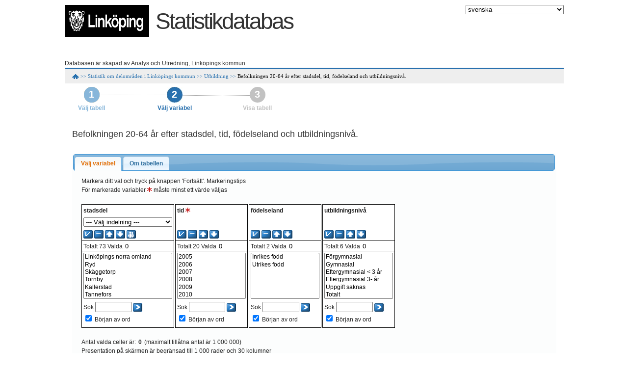

--- FILE ---
content_type: text/html; charset=utf-8
request_url: http://statistik.linkoping.se/PXWeb/pxweb/sv/Delomraden/Delomraden__Utbildning/ut35.px/
body_size: 142480
content:

<!DOCTYPE html PUBLIC "-//W3C//DTD XHTML 1.0 Transitional//EN" "http://www.w3.org/TR/xhtml1/DTD/xhtml1-transitional.dtd">


<!--[if lt IE 7 ]> <html xmlns="http://www.w3.org/1999/xhtml" class="ie6"> <![endif]-->
<!--[if IE 7 ]> <html xmlns="http://www.w3.org/1999/xhtml" class="ie7"> <![endif]-->
<!--[if IE 8 ]> <html xmlns="http://www.w3.org/1999/xhtml" class="ie8"> <![endif]-->
<!--[if IE 9 ]> <html xmlns="http://www.w3.org/1999/xhtml" class="ie9"> <![endif]-->
<!--[if (gt IE 9)|!(IE)]><!--> <html xmlns="http://www.w3.org/1999/xhtml"> <!--<![endif]-->
<head><title>
	Befolkningen 20-64 år efter stadsdel, tid, födelseland och utbildningsnivå.. PxWeb
</title><link href="../../../../../Resources/Styles/reset.css" rel="stylesheet" type="text/css" media="screen" /><link href="../../../../../Resources/Styles/PxWeb.css" rel="stylesheet" type="text/css" media="screen" /><link href="../../../../../Resources/Styles/CommandBar.css" rel="stylesheet" type="text/css" media="screen" /><link href="../../../../../Resources/Styles/variableselector.css" rel="stylesheet" type="text/css" media="screen" /><link href="../../../../../Resources/Styles/datasort.css" rel="stylesheet" type="text/css" media="screen" /><link href="../../../../../Resources/Styles/excel.css" rel="stylesheet" type="text/css" media="screen" /><link href="../../../../../Resources/Styles/footnote.css" rel="stylesheet" type="text/css" media="screen" /><link href="../../../../../Resources/Styles/tablequery.css" rel="stylesheet" type="text/css" media="screen" /><link href="../../../../../Resources/Styles/hierarchical.css" rel="stylesheet" type="text/css" media="screen" /><link href="../../../../../Resources/Styles/information.css" rel="stylesheet" type="text/css" media="screen" /><link href="../../../../../Resources/Styles/login.css" rel="stylesheet" type="text/css" media="screen" /><link href="../../../../../Resources/Styles/searchvalues.css" rel="stylesheet" type="text/css" media="screen" /><link href="../../../../../Resources/Styles/table.css" rel="stylesheet" type="text/css" media="screen" /><link href="../../../../../Resources/Styles/tableinformation.css" rel="stylesheet" type="text/css" media="screen" /><link href="../../../../../Resources/Styles/tablelist.css" rel="stylesheet" type="text/css" media="screen" /><link href="../../../../../Resources/Styles/tableofcontent.css" rel="stylesheet" type="text/css" media="screen" /><link href="../../../../../Resources/Styles/textsearch.css" rel="stylesheet" type="text/css" media="screen" /><link href="../../../../../Resources/Styles/TreeView.css" rel="stylesheet" type="text/css" media="screen" /><link href="../../../../../Resources/Styles/navigationFlow.css" rel="stylesheet" type="text/css" media="screen" /><link href="../../../../../Resources/Styles/breadcrumb.css" rel="stylesheet" type="text/css" media="screen" /><link href="../../../../../Resources/Styles/search.css" rel="stylesheet" type="text/css" media="screen" /><link href="../../../../../Resources/Styles/jQuery/redmond/jquery-ui-1.10.3.custom.css" rel="stylesheet" type="text/css" media="screen" /><link href="../../../../../Resources/Styles/jQuery/tablesorter/style.css" rel="stylesheet" type="text/css" media="screen" /><link href="../../../../../Resources/Styles/Custom.css" rel="stylesheet" type="text/css" media="screen" /><link href="../../../../../Resources/Styles/savequery.css" rel="stylesheet" type="text/css" media="screen" /><link href="../../../../../Resources/Styles/selectfromgroup.css" rel="stylesheet" type="text/css" media="screen" />
    <script src="/PXWeb/Resources/Scripts/jquery-1.10.2.min.js" type="text/javascript"></script>
    <script src="/PXWeb/Resources/Scripts/jquery-ui-1.10.3.custom.min.js" type="text/javascript"></script>
    <script src="/PXWeb/Resources/Scripts/pcaxis.web.client.js" type="text/javascript"></script>
    <script src="/PXWeb/Resources/Scripts/pcaxis.web.controls.js" type="text/javascript"></script>
    <script src="/PXWeb/Resources/Scripts/jquery.tablesorter.min.js" type="text/javascript"></script>
    <script src="/PXWeb/Resources/Scripts/jquery.metadata.js" type="text/javascript"></script>
    <script src="/PXWeb/Resources/Scripts/format.20110630-1100.min.js" type="text/javascript"></script>

    
    <meta name="Description" content="Befolkningen 20-64 år efter stadsdel, tid, födelseland och utbildningsnivå." />
    <meta property="og:title" content="Befolkningen 20-64 år efter stadsdel, tid, födelseland och utbildningsnivå.-PX-Web" />
    <meta property="og:url" content="http://statistik.linkoping.se/PXWebPXWeb/pxweb/sv/Delomraden/Delomraden__Utbildning/ut35.px/" />
    <meta property="og:type" content="article" />
    <meta property="og:site_name" content="PX-Web" />
</head>
<body>
    <form name="aspnetForm" method="post" action="./" onsubmit="javascript:return WebForm_OnSubmit();" id="aspnetForm">
<div>
<input type="hidden" name="__EVENTTARGET" id="__EVENTTARGET" value="" />
<input type="hidden" name="__EVENTARGUMENT" id="__EVENTARGUMENT" value="" />
<input type="hidden" name="__LASTFOCUS" id="__LASTFOCUS" value="" />
<input type="hidden" name="ctl00_ContentPlaceHolderMain_VariableSelector1_VariableSelector1_SelectHierarchichalVariable_SelectHierarchichalVariable_VariableTreeView__VIEWSTATE" id="ctl00_ContentPlaceHolderMain_VariableSelector1_VariableSelector1_SelectHierarchichalVariable_SelectHierarchichalVariable_VariableTreeView__VIEWSTATE" value="" />
<input type="hidden" name="__VIEWSTATE" id="__VIEWSTATE" value="/[base64]/[base64]/[base64]/[base64]/[base64]/////[base64]/////wEAAAAAAAAABAEAAAB/[base64]/////[base64]/////wEAAAAAAAAABAEAAAB/[base64]////[base64]////[base64]/////[base64]/////wEAAAAAAAAABAEAAAB/[base64]////[base64]/////[base64]////[base64]/////wEAAAAAAAAABAEAAAB/[base64]/////[base64]////[base64]/////wEAAAAAAAAABAEAAAB/[base64]/////wEAAAAAAAAABAEAAAB/[base64]////[base64]////HFBDQXhpcy5FbnVtcy5JbmZvcm1hdGlvblR5cGUBAAAAB3ZhbHVlX18ACAQAAAABAAAAAfn////6////AgAAAAH4////+v///wMAAAAB9/////r///8EAAAAAfb////6////BQAAAAH1////+v///wYAAAAB9P////r///8HAAAAAfP////6////CAAAAAHy////+v///wkAAAAB8f////r///8KAAAAAfD////6////CwAAAAHv////+v///wwAAAAB7v////r///8NAAAAAe3////6////DgAAAAHs////+v///w8AAAAB6/////r///8QAAAAAer////6////EQAAAAHp////+v///xIAAAAB6P////r///8AAAAAAef////6////AAAAAAHm////+v///wAAAAAB5f////r///8AAAAAAeT////6////AAAAAAHj////+v///wAAAAAB4v////r///8AAAAAAeH////6////AAAAAAHg////+v///wAAAAAB3/////r///8AAAAAAd7////6////AAAAAAHd////+v///wAAAAAB3P////r///8AAAAAAdv////6////AAAAAAtkN4AyJbq5OH3hXXa9GI7oPwSftsLb1NUqFfYy+C8zY6g=" />
</div>

<script type="text/javascript">
//<![CDATA[
var theForm = document.forms['aspnetForm'];
if (!theForm) {
    theForm = document.aspnetForm;
}
function __doPostBack(eventTarget, eventArgument) {
    if (!theForm.onsubmit || (theForm.onsubmit() != false)) {
        theForm.__EVENTTARGET.value = eventTarget;
        theForm.__EVENTARGUMENT.value = eventArgument;
        theForm.submit();
    }
}
//]]>
</script>


<script src="/PXWeb/WebResource.axd?d=V6hQJfbvC3X8QUeAHj59NIVDONMeDh50NjZT2v12HP7I6H5yqwdoRxopGLmGiScNm5X0-Kj4Bfz93tC-JVX4hx43n8yy1pxGzM6jx5Qz5JI1&amp;t=638901608248157332" type="text/javascript"></script>


<script src="/PXWeb/WebResource.axd?d=ylUwazhpU_EaJglulU9u_JHO0xrDvtXOiEdEJp23a9yUd8FnKyLYh6ZxbL1KdOoIosvIzo45I6pixqNm6_CD5RV4eSpKwulJI7wIT1iPcAL7Uv5uKF3s-PMdEdkaiNzBHY2GrPp761qKrG5V6l4ayA2&amp;t=636892993081948058" type="text/javascript"></script>
<script src="/PXWeb/WebResource.axd?d=tQugCvoawS7RM6IhoBU-gWYKaI1mg9xlR25jc8fx_5K9Dy5qKaN3nCdPv5q5OsoqsjUDmfqABgTXhxG_2GvU2cwUMFtiBklExu6t5wLN-LJ_-b6U7k4l8iq4cKpGV0daenvx98toTB7ALDR1w882ZQ2&amp;t=636892993081948058" type="text/javascript"></script>
<script type="text/javascript">
//<![CDATA[
var level =1;function WebForm_OnSubmit() {
document.getElementById('ctl00_ContentPlaceHolderMain_VariableSelector1_VariableSelector1_SelectHierarchichalVariable_SelectHierarchichalVariable_VariableTreeView__VIEWSTATE').value = GetViewState__AspNetTreeView('ctl00_ContentPlaceHolderMain_VariableSelector1_VariableSelector1_SelectHierarchichalVariable_SelectHierarchichalVariable_VariableTreeView_UL');
return true;
}
//]]>
</script>

<div>

	<input type="hidden" name="__VIEWSTATEGENERATOR" id="__VIEWSTATEGENERATOR" value="9C3D45C2" />
	<input type="hidden" name="__SCROLLPOSITIONX" id="__SCROLLPOSITIONX" value="0" />
	<input type="hidden" name="__SCROLLPOSITIONY" id="__SCROLLPOSITIONY" value="0" />
	<input type="hidden" name="__EVENTVALIDATION" id="__EVENTVALIDATION" value="/wEdALYBdRd55JjlfAjh2vuRDzjDXgPdbnDMcXeqiuIvfgPMW+w19vWAXN6OZqZVKfvgbSRDsSS/O5WLJ5elkHQIKJ+4DHPeu2Bj5ViEkX7v9HXwwITHsILaRyrpk3c32ZIcgUyqQ9/9nFZRANk6tFjwPntXJ693JfxLeLmhVBEWP5ZoAqwYmtAB8AQlWxmJwWXi3opGUcP1hvb9QQUB4uFp8FV0xovbXrGOGQ1aYDUd/6beV3F0xmCUzRJ1MnzlOA0O4NlWKmBt5/WHNRCPCxAKG9xpTx/jtmc1VYTmlZNyfv+FCTt8glabMaKPA/8g+8qS4Q7aFc6A4yd35C9cGJN6gKe/iI4rSEtOJWToek6FMigs2kUSfOKc2Ke/9HkwRbFnDhrXHHVVTYyVvvjV3eQeas2a+sCINgzvTmxxWn6m7jglTjyA4BAkfdoWeIivye3ENpvOpjJ7qa2XeDnGQ4fM5BVkuIEFTORO+tPeHwORuQ27Uotlg/0k7QAu9au0kgKwIC26+qJgvyF3yGXt7uqsmUh/[base64]/zpVC0w0oLlKZg6lVj2Od2Z+lNDCgF7QGyzXEE4EKA5p8kW2quI0rU5IEgydj4VqN6NDnJJvzuCCocAgiHiFbVCUWjJnRUGfOwqykREsFbbnsOsiYWqU+AU47lUJOt4EWRM3evGLKTGmJPRbn9N7+jpyMa7dI/a5lzDAyRvvYvTej9sl7oIyeUH4Ud+T4VsbbfarhL0reyCzlRWR+EW9xG7hyoieDCGm07mA+eDjwsE2ElrNNR9a19SYte+NYtVmJGueUf7IJG0w+mkUYf9pXWYDyirmpgvv2wzLkdGSdKy51nzyqiEFMYEOAJS6IcQifNsHEbhhrNa22HJ986+WhAaXRe04kDtt9/HlPB6e2JXIQWgOwNETYhlvySJR9g25xx7oYZAcdccHXL3OrScOsckfqQ3y8ZGQf7anchHmFo9mxtOt+1WXQ4SisVdarVUqmrj45T3IlVLSGtsF9ZjLXM6gCXW6NThTPS3SUp0pe/Lptte6FKyzV43dZ2uCQl+nypNYe6WSjCPZZGGkcfprUC0m85qZ/2wZQl87KS/9Brs0Z3bx25w7P2xAJFcMmEfPRImOBZYCvl3gAx7KHuRj2trOfWypq3XTmnpfY0DWgtq3TDwNx4AmsTMZhO/9Ug451qKZF19O425yj5BqOZMvQ0v8mlD61+2tp9DbAgaGNG6iQ/VGXJJYvo/Zq+JILm8a3h5uLH7DnC/SNncbsmMCICmhkK1rSulfxuLgHMCdMXt0aSlWV6QCJ+TuGl1R0CpMpDN6OyHgGIH1l6PXphVap55+vJFBxH4bPeC038LrLXgTeNKIPfuNb1xt48UbNXxnKTW9NansMAXoalfF1/Q6ThOJ6+YR65nfDyJrjBmOTWHGoVU0ApGZRWlVMobN5eckRYF2rPSOAoCh/OlgSTpHdvlIZ/IVYl/dfzCrJhH+We2akKPfzelUiIC4amkp0LW1vY6mt389QKL+FzMlfgupwoOyF0wVKUF6uHiVDox5r3r6K4chsKzUCsdTj36cW0K8Pe6hBWUO7r9u/1UtsHi+w2TDK9EnSJz4BAHFDrT29ZbY6Ou/IGT7poo9DHVWM7nHnjMN5nrUgsKoz84rKejpCDOglj34Ee0f0oWGQy7HxnZ6T4CvjjXbQO9PPWjfkhc3FYBulBMJKXQDt9yy4lXyt1pxm3avKM0XB2vGsNh6o+UzlY6qwUHVeAeRF9r/4h113c2n9k1iTk8obDZmzwr7XR4JRJsDlnnzk3nmAVR+VdgEhn4LWT6ODPSuwwE9lUd8qBsgCqetmNR3ucXUERXanHsyLpNtV2L3iEXXwOG1W4NDGspIB3l5CKOq+l4pJ7uo2MgBrzNE1fElu71U4ijWEzCpICbw+dYRVjt1kJ6BOiioM/pXQxIdnCtGqWCcKdpTY+EwGIPY4HMpYbXXMyW91E2BAKkFcQo+AZbZDK+Sy4hYnYBXlFxVj4jGUuXeOsea5eDN+Y+VMcdhnXfoWIUdeX3DN8LTrmbwKJg+ozagmprxYT7D5Al8CW6X9lILcWLiutssEki3M7HcET7l6KLuwut7jVfVC+/KpzHxIOQ1kC07kErHSrXHga6yI3PdTugnRW24V7eBspVhlB2ig+qPvX0dxhxXl636HfOvCSgGbGy96KL7p/ezUn/Ac30hV0/s9B5sMElwNZmcF0Gkd9spijC08hzCj4QIYOVQRjSe6X7EXsLaWiAoMkXjzKK1SYapBdZ1aBEZ88c0SP2Un3megneFGbHpcsk/5CRyjtA4BStOY/Au934O1ksAsxjK3aD2DwaKU5Mj2ZrpYjCWPL5cLy9KfsxcJM68yb8n2/ONIu1J3TdsMABz/nk+UfHqzP1mwSqcYZHD4tuI8G/5S12LJ1osYT6ih5fbh2SQTkwO5tlCwcTSUkbuzMcce4Gn+p0qie1Vj3uGJx8iqn7nzmPL7jPVw5JXsFVNA5KVVLNvwLZu7kcF3XTHTKiFfgle/jSjinO6pBzVnDEBARp3aa8AFU1eLAzhgUNPPiQ5p1rJjMXpm6AJdxe152aC8COFfgR8LTyydKeVZ3hzDOeiKQ0kuxVxUJ/cop0MimJ5ETqzOjGR/qxGG9veo5cbyN1wImvmtw3njFYSh3vhcdVElkgo4PILULvaMZjdYh6Cj1r2KOvfRhL1ZM2ODts9CqCbLlAJUEbqd11C6GImMXRtDWnPHBmnYV/8oOIbqu9fH8bZ+F8RIxcHBULyqvfAluXSIMz4CHGQA74kmG8+l8cLtWpvLwMLPbjsvF2ooAXPZRIaxj0BCewQMw2cRfSm6AZ92WCpQmuFELvsxOBedldM1DYa4JUThUw8m9NA1HOyD+ZzzUhNUQGSquERfMF9LYdA/Cx716Io1JhpFwz/dUow0xlBmGzY8lWYZdS3mRtJMEUkimdjc8E8gklj3VH+kX6L1isigD8Fr0S8I20ize1fVXDADA0f8iLCaQK8rF+NsDR0ht2GIEiNAL/yKGLW9bT1YCPI/gxknpExYL7IhlVcrQghdcV3Io8I8y9uePYDAiR9Yiqhl65YtsIzfDW8fV4Sahq97VjIIGuw4I60miDC4inAaV1e6YJB0jhkr93yEd8MK2ol5M+25JpDQQw2UYiI3nD8nHksEI9zyIKFgliubdj+tVi4mukPHxpxSVzMVRBVAV6iHIGzc1dc32jKi5wOG9ix/BGbBRkNC6xSrGBVb0Wsr/05mr+GxQJ2XOswGFZ3ZSdEJu7vRn8lDPabWfkm7b7MDGxmJ1Tx9cmkqaMlgGUTG2xIk0YqtnVo/POVixdec6SjY75MUL781I+y1IkXqFKdSACpezp+jrW6AVQBWcx285/jyFIBGzqRncOBXdShcRrcPuuEfSzoy75kwk/6vzefINZ7CcWX39Ks8EMdinFODRNgYZJqeo/JoESShdGMcKjoZtA25MkNsqsXaR2BzFWkZWGdgmEWyqJnAALW3i9BgxFJH3hzXyJIvrdABg88IKRjxKoQLWI/CDmNId9tEL68ev9EvSJ9XruE1kgtipaj0w3RynLCSSi98nU+rkRb7L6k6o1TwEv68D6UFN7L0BXtKTZBJuGM5+1mqhyHs1X4ehIFi8zn6CfC7aVNqoX617Iw38fV1UEkU1w45FgSm+kG7vhFReWtyTnzgS5DfoEg==" />
</div>
        <div id="wrap"> 
            <div id="header" class="header"> 
                <div class="headerleft">
                        <img src="../../../../../Resources/Images/LOGGA.gif" id="ctl00_imgSiteLogo" class="imgSiteLogo" alt="Statistikdatabas" />
                        <span class="siteLogoText">Statistikdatabas</span>
                </div>
                <div class="headerright">
                    <select name="ctl00$cboSelectLanguages" onchange="javascript:setTimeout(&#39;__doPostBack(\&#39;ctl00$cboSelectLanguages\&#39;,\&#39;\&#39;)&#39;, 0)" id="ctl00_cboSelectLanguages" class="cboSelectLanguages">
	<option selected="selected" value="sv">svenska</option>
	<option value="en">English</option>

</select>
                </div>

                <div style="clear: both;"> </div>
            </div>
			      <p>Databasen är skapad av Analys och Utredning, Linköpings kommun</p>
            <div id="breadcrumb">    
               <div id="ctl00_breadcrumb1">
	

<div class="breadcrumb_container">
    <!-- <input type="image" name="ctl00$breadcrumb1$breadcrumb1$HomeButton" id="ctl00_breadcrumb1_breadcrumb1_HomeButton" class="breadcrumb_homebutton" src="" style="border-width:0px;" />-->
    <a id="ctl00_breadcrumb1_breadcrumb1_lnkHome" href="/PXWeb/pxweb/sv/"><img id="ctl00_breadcrumb1_breadcrumb1_imgHome" title="Hem" class="breadcrumb_homebutton" src="/PXWeb/WebResource.axd?d=XRlaiH8WishAuC6bf2h-UbkwFPwAOjbL0rYB-ZOxY51ts99QwXAHXg5fvyuk2T0QK29ZjMsdQL30JZ1dpJ4EgVfRGjPZS3hipVcJyAsZFo5wAqzzipJRScC0UW6gUJHKtMXK_bpwdvD46n_XpNokfQ2&amp;t=636892993088198178" alt="Hem" style="border-width:0px;" /></a>
    <span id="ctl00_breadcrumb1_breadcrumb1_lblSep1" class="breadcrumb_sep">>></span>
    <a id="ctl00_breadcrumb1_breadcrumb1_lnkDb" class="breadcrumb_text breadcrumb_dblink" href="/PXWeb/pxweb/sv/Delomraden/">Statistik om delområden i Linköpings kommun</a>
    <span id="ctl00_breadcrumb1_breadcrumb1_lblSep2" class="breadcrumb_sep">>></span>
    <a id="ctl00_breadcrumb1_breadcrumb1_lnkPath1" class="breadcrumb_text breadcrumb_pathlink" href="/PXWeb/pxweb/sv/Delomraden/Delomraden__Utbildning/?tablelist=true">Utbildning</a>
    
    
    
    
    
    
    
    


    <span id="ctl00_breadcrumb1_breadcrumb1_lblSepBeforeTable" class="breadcrumb_sep">>></span>
    <a id="ctl00_breadcrumb1_breadcrumb1_lnkTable" class="breadcrumb_text_nolink">Befolkningen 20-64 år efter stadsdel, tid, födelseland och utbildningsnivå.</a>
    
    
</div>   




</div>                       
            </div>  
            <div id="navigationFlow" >        
                <div id="ctl00_navigationFlowControl">
	<div id="ctl00_navigationFlowControl_navigationFlowControl_panelShowNavigationFlow">
		
    <div class="navigationFlowArea">
        <div class="dottedlineLeft" ></div>
        <div class="dottedlineRight" ></div>
        <div class="row1">
            <a id="ctl00_navigationFlowControl_navigationFlowControl_firstLink" href="/PXWeb/pxweb/sv/Delomraden/Delomraden__Utbildning/"><div id="ctl00_navigationFlowControl_navigationFlowControl_firstItem" class="col1 passive">
			                
				    <div class="number" >
					    1
				    </div>
				    <div class="text" >
					   <span id="ctl00_navigationFlowControl_navigationFlowControl_lblFirstStep">Välj tabell</span>
				    </div>
			    
		</div></a>
            <a id="ctl00_navigationFlowControl_navigationFlowControl_secondLink"><div id="ctl00_navigationFlowControl_navigationFlowControl_secondItem" class="col2 active ">
			
				    <div class="number" >
					    2
				    </div>
				    <div class="text">
					    <span id="ctl00_navigationFlowControl_navigationFlowControl_lblSecondStep">Välj variabel</span>
				    </div>
			    
		</div></a>           
			<div id="ctl00_navigationFlowControl_navigationFlowControl_thirdItem" class="col3 future">
			
				<div class="number" >
					3
				</div>
				<div class="text" >
					<span id="ctl00_navigationFlowControl_navigationFlowControl_lblThirdStep">Visa tabell</span>
				</div>
			
		</div>      
        </div>   
    </div>
    <div style="clear: both;"></div>
    <div class="fullscreen"></div>


	</div>



</div> 
            </div>      
        
            <div id="content"> 
                <div id="place-holder">
                    

    <div id="ctl00_ContentPlaceHolderMain_TableInformationSelect">
	<div id="ctl00_ContentPlaceHolderMain_TableInformationSelect_TableInformationSelect_TableInformationPanel" class="tableinformation_container">
		
    <span class="hierarchical_tableinformation_title">Befolkningen 20-64 år efter stadsdel, tid, födelseland och utbildningsnivå.</span>    
        
    

	</div>
</div>
    
    

    <div id="PageElements">
        <div id="ctl00_ContentPlaceHolderMain_PanelTabs">
	
        <ul  >    
            <li><a href="#VariableSelection">Välj variabel</a></li>    
            <li><a href="#AboutTable">Om tabellen</a></li>   

        </ul>
        
</div>
        <div id="VariableSelection">
            <div id="ctl00_ContentPlaceHolderMain_VariableSelector1" ViewPageUrl="Table.aspx">
	<div id="ctl00_ContentPlaceHolderMain_VariableSelector1_VariableSelector1_VariableSelectorPanel">
		
    
    <div id="ctl00_ContentPlaceHolderMain_VariableSelector1_VariableSelector1_VariableSelectorMarkingTips">
			<span id="ctl00_ContentPlaceHolderMain_VariableSelector1_VariableSelector1_VariableSelectorMarkingTips_VariableSelectorMarkingTips_MarkingTipsLabel" class="variableselector_markingtips_text">Markera ditt val och tryck på knappen 'Fortsätt'. </span><a id="ctl00_ContentPlaceHolderMain_VariableSelector1_VariableSelector1_VariableSelectorMarkingTips_VariableSelectorMarkingTips_MarkingTipsLink" class="variableselector_markingtips_link" href="/PXWeb/pxweb/sv/Delomraden/Delomraden__Utbildning/ut35.px/tips/">Markeringstips</a>    

		</div>
    <div id="ctl00_ContentPlaceHolderMain_VariableSelector1_VariableSelector1_VariableSelectorEliminationInformation">
			
    <p>
        <span id="ctl00_ContentPlaceHolderMain_VariableSelector1_VariableSelector1_VariableSelectorEliminationInformation_VariableSelectorEliminationInformation_EliminationInformationText" class="variableselector_eliminationinformation_text">För markerade variabler </span><img id="ctl00_ContentPlaceHolderMain_VariableSelector1_VariableSelector1_VariableSelectorEliminationInformation_VariableSelectorEliminationInformation_EliminationInformationImage" class="variableselector_eliminationinformation_image" src="../../../../../Resources/Images/mandatory.gif" alt="Markera minst ett värde" style="border-width:0px;" /><span id="ctl00_ContentPlaceHolderMain_VariableSelector1_VariableSelector1_VariableSelectorEliminationInformation_VariableSelectorEliminationInformation_EliminationInformationTextEnd" class="variableselector_eliminationinformation_text"> måste minst ett värde väljas</span>
    </p>

    

		</div>           
    
    
            <div class="variableselector_variable_box_container">
          
                <div id="ctl00_ContentPlaceHolderMain_VariableSelector1_VariableSelector1_VariableSelectorValueSelectRepeater_ctl01_VariableValueSelect">
			


<div class="variableselector_valuesselect_box">

<div id="ctl00_ContentPlaceHolderMain_VariableSelector1_VariableSelector1_VariableSelectorValueSelectRepeater_ctl01_VariableValueSelect_VariableValueSelect_ValuesSelectContainerPanel" onkeypress="javascript:return WebForm_FireDefaultButton(event, &#39;ctl00_ContentPlaceHolderMain_VariableSelector1_VariableSelector1_VariableSelectorValueSelectRepeater_ctl01_VariableValueSelect_VariableValueSelect_SearchValuesButton&#39;)">
				
    <div id="ctl00_ContentPlaceHolderMain_VariableSelector1_VariableSelector1_VariableSelectorValueSelectRepeater_ctl01_VariableValueSelect_VariableValueSelect_Panel1" class="variableselector_valuesselect_variabletitle_panel">
					
            <div class="variableselector_valuesselect_variabletitle_container">
                <span id="ctl00_ContentPlaceHolderMain_VariableSelector1_VariableSelector1_VariableSelectorValueSelectRepeater_ctl01_VariableValueSelect_VariableValueSelect_VariableTitle" class="variableselector_valuesselect_variabletitle">stadsdel</span>
                
            </div>
            <select name="ctl00$ContentPlaceHolderMain$VariableSelector1$VariableSelector1$VariableSelectorValueSelectRepeater$ctl01$VariableValueSelect$VariableValueSelect$GroupingDropDown" onchange="javascript:setTimeout(&#39;__doPostBack(\&#39;ctl00$ContentPlaceHolderMain$VariableSelector1$VariableSelector1$VariableSelectorValueSelectRepeater$ctl01$VariableValueSelect$VariableValueSelect$GroupingDropDown\&#39;,\&#39;\&#39;)&#39;, 0)" id="ctl00_ContentPlaceHolderMain_VariableSelector1_VariableSelector1_VariableSelectorValueSelectRepeater_ctl01_VariableValueSelect_VariableValueSelect_GroupingDropDown" class="variableselector_valuesselect_aggregations">
						<option value="">--- V&#228;lj indelning ---</option>
						<option value="gr__Stadsdelar3ST.agg">Stadsdelar och t&#228;torter</option>
						<option value="gr__Taetortgles3ST.agg">T&#228;torter och landsbygd</option>
						<option value="gr__Bokstav3ST.agg">Grupperad bokstavsordning</option>
						<option value="gr__Stadtatlb3ST.agg">Stad, t&#228;tort och landsbygd</option>
						<option value="gr__Karaktaer3ST.agg">Omr&#229;deskarakt&#228;r</option>
						<option value="gr__Karakterna3ST.agg">Omr&#229;dessummeringar</option>

					</select>
            <input type="submit" name="ctl00$ContentPlaceHolderMain$VariableSelector1$VariableSelector1$VariableSelectorValueSelectRepeater$ctl01$VariableValueSelect$VariableValueSelect$ActionButton" value="Skicka" id="ctl00_ContentPlaceHolderMain_VariableSelector1_VariableSelector1_VariableSelectorValueSelectRepeater_ctl01_VariableValueSelect_VariableValueSelect_ActionButton" class="variableselector_valuesselect_action" /> 
            <div><span id="ctl00_ContentPlaceHolderMain_VariableSelector1_VariableSelector1_VariableSelectorValueSelectRepeater_ctl01_VariableValueSelect_VariableValueSelect_VariableTitleSecond" class="variableselector_valuesselect_variabletitlesecond"></span></div>
    
				</div>

    <div id="ctl00_ContentPlaceHolderMain_VariableSelector1_VariableSelector1_VariableSelectorValueSelectRepeater_ctl01_VariableValueSelect_VariableValueSelect_EventButtons" class="variableselector_valuesselect_eventbutton_panel">
					
        <p>
        
        
        <input type="image" name="ctl00$ContentPlaceHolderMain$VariableSelector1$VariableSelector1$VariableSelectorValueSelectRepeater$ctl01$VariableValueSelect$VariableValueSelect$SelectAllButton" id="ctl00_ContentPlaceHolderMain_VariableSelector1_VariableSelector1_VariableSelectorValueSelectRepeater_ctl01_VariableValueSelect_VariableValueSelect_SelectAllButton" title="Markera alla värden" class="variableselector_valuesselect_select_all_imagebutton" src="/PXWeb/WebResource.axd?d=XRlaiH8WishAuC6bf2h-UbkwFPwAOjbL0rYB-ZOxY51ts99QwXAHXg5fvyuk2T0QK29ZjMsdQL30JZ1dpJ4EgVfRGjPZS3hipVcJyAsZFo5wAqzzipJRScC0UW6gUJHKtMXK_bpwdvD46n_XpNokfQ2&amp;t=636892993088198178" alt="Markera alla värden" onclick="return VariableSelector_SelectAllAndUpdateNrSelected(&#39;ctl00_ContentPlaceHolderMain_VariableSelector1_VariableSelector1_VariableSelectorValueSelectRepeater_ctl01_VariableValueSelect_VariableValueSelect_ValuesListBox&#39;,&#39;ctl00_ContentPlaceHolderMain_VariableSelector1_VariableSelector1_VariableSelectorValueSelectRepeater_ctl01_VariableValueSelect_VariableValueSelect_NumberValuesSelected&#39;,&#39;Stub&#39;,&#39;Cells&#39;);" style="border-width:0px;" />
        <input type="image" name="ctl00$ContentPlaceHolderMain$VariableSelector1$VariableSelector1$VariableSelectorValueSelectRepeater$ctl01$VariableValueSelect$VariableValueSelect$DeselectAllButton" id="ctl00_ContentPlaceHolderMain_VariableSelector1_VariableSelector1_VariableSelectorValueSelectRepeater_ctl01_VariableValueSelect_VariableValueSelect_DeselectAllButton" title="Avmarkera alla värden" class="variableselector_valuesselect_deselect_all_imagebutton" src="/PXWeb/WebResource.axd?d=XRlaiH8WishAuC6bf2h-UbkwFPwAOjbL0rYB-ZOxY51ts99QwXAHXg5fvyuk2T0QK29ZjMsdQL30JZ1dpJ4EgVfRGjPZS3hipVcJyAsZFo5wAqzzipJRScC0UW6gUJHKtMXK_bpwdvD46n_XpNokfQ2&amp;t=636892993088198178" alt="Avmarkera alla värden" onclick="return VariableSelector_DeselectAllAndUpdateNrSelected(&#39;ctl00_ContentPlaceHolderMain_VariableSelector1_VariableSelector1_VariableSelectorValueSelectRepeater_ctl01_VariableValueSelect_VariableValueSelect_ValuesListBox&#39;,&#39;ctl00_ContentPlaceHolderMain_VariableSelector1_VariableSelector1_VariableSelectorValueSelectRepeater_ctl01_VariableValueSelect_VariableValueSelect_NumberValuesSelected&#39;,&#39;Stub&#39;,&#39;Cells&#39;);" style="border-width:0px;" />
        <input type="image" name="ctl00$ContentPlaceHolderMain$VariableSelector1$VariableSelector1$VariableSelectorValueSelectRepeater$ctl01$VariableValueSelect$VariableValueSelect$SortASCButton" id="ctl00_ContentPlaceHolderMain_VariableSelector1_VariableSelector1_VariableSelectorValueSelectRepeater_ctl01_VariableValueSelect_VariableValueSelect_SortASCButton" title="Sortera stigande" class="variableselector_valuesselect_sort_asc_imagebutton" src="/PXWeb/WebResource.axd?d=XRlaiH8WishAuC6bf2h-UbkwFPwAOjbL0rYB-ZOxY51ts99QwXAHXg5fvyuk2T0QK29ZjMsdQL30JZ1dpJ4EgVfRGjPZS3hipVcJyAsZFo5wAqzzipJRScC0UW6gUJHKtMXK_bpwdvD46n_XpNokfQ2&amp;t=636892993088198178" alt="Sortera stigande" onclick="return VariableSelector_SortAscendingAndUpdateNrSelected(&#39;ctl00_ContentPlaceHolderMain_VariableSelector1_VariableSelector1_VariableSelectorValueSelectRepeater_ctl01_VariableValueSelect_VariableValueSelect_ValuesListBox&#39;,&#39;ctl00_ContentPlaceHolderMain_VariableSelector1_VariableSelector1_VariableSelectorValueSelectRepeater_ctl01_VariableValueSelect_VariableValueSelect_NumberValuesSelected&#39;,&#39;Stub&#39;,&#39;Cells&#39;);" style="border-width:0px;" />
        <input type="image" name="ctl00$ContentPlaceHolderMain$VariableSelector1$VariableSelector1$VariableSelectorValueSelectRepeater$ctl01$VariableValueSelect$VariableValueSelect$SortDescButton" id="ctl00_ContentPlaceHolderMain_VariableSelector1_VariableSelector1_VariableSelectorValueSelectRepeater_ctl01_VariableValueSelect_VariableValueSelect_SortDescButton" title="Sortera fallande" class="variableselector_valuesselect_sort_desc_imagebutton" src="/PXWeb/WebResource.axd?d=XRlaiH8WishAuC6bf2h-UbkwFPwAOjbL0rYB-ZOxY51ts99QwXAHXg5fvyuk2T0QK29ZjMsdQL30JZ1dpJ4EgVfRGjPZS3hipVcJyAsZFo5wAqzzipJRScC0UW6gUJHKtMXK_bpwdvD46n_XpNokfQ2&amp;t=636892993088198178" alt="Sortera fallande" onclick="return VariableSelector_SortDescendingAndUpdateNrSelected(&#39;ctl00_ContentPlaceHolderMain_VariableSelector1_VariableSelector1_VariableSelectorValueSelectRepeater_ctl01_VariableValueSelect_VariableValueSelect_ValuesListBox&#39;,&#39;ctl00_ContentPlaceHolderMain_VariableSelector1_VariableSelector1_VariableSelectorValueSelectRepeater_ctl01_VariableValueSelect_VariableValueSelect_NumberValuesSelected&#39;,&#39;Stub&#39;,&#39;Cells&#39;);" style="border-width:0px;" />
        <input type="image" name="ctl00$ContentPlaceHolderMain$VariableSelector1$VariableSelector1$VariableSelectorValueSelectRepeater$ctl01$VariableValueSelect$VariableValueSelect$SelectionFromGroupButton" id="ctl00_ContentPlaceHolderMain_VariableSelector1_VariableSelector1_VariableSelectorValueSelectRepeater_ctl01_VariableValueSelect_VariableValueSelect_SelectionFromGroupButton" title="Välj värden via grupp" class="variableselector_valuesselect_selectionFromGroup_imagebutton" src="/PXWeb/WebResource.axd?d=XRlaiH8WishAuC6bf2h-UbkwFPwAOjbL0rYB-ZOxY51ts99QwXAHXg5fvyuk2T0QK29ZjMsdQL30JZ1dpJ4EgVfRGjPZS3hipVcJyAsZFo5wAqzzipJRScC0UW6gUJHKtMXK_bpwdvD46n_XpNokfQ2&amp;t=636892993088198178" alt="Välj värden via grupp" style="border-width:0px;" />
           
        </p>
    
				</div>
    
    <div id="ctl00_ContentPlaceHolderMain_VariableSelector1_VariableSelector1_VariableSelectorValueSelectRepeater_ctl01_VariableValueSelect_VariableValueSelect_SelectedStatistics" class="variableselector_valuesselect_statistics_panel">
					
        <p>
        <span class="variableselector_valuesselect_statistics">Totalt</span>
        <span class="variableselector_valuesselect_statistics">73</span>
        <span class="variableselector_valuesselect_statistics">Valda</span>
        <span class="variableselector_valuesselect_statistics"><input name="ctl00$ContentPlaceHolderMain$VariableSelector1$VariableSelector1$VariableSelectorValueSelectRepeater$ctl01$VariableValueSelect$VariableValueSelect$NumberValuesSelected" type="text" value="0" id="ctl00_ContentPlaceHolderMain_VariableSelector1_VariableSelector1_VariableSelectorValueSelectRepeater_ctl01_VariableValueSelect_VariableValueSelect_NumberValuesSelected" class="variableselector_valuesselect_statistics_NumberSelected_TextBox" /></span>
        </p>
    
				</div>

    <div id="ctl00_ContentPlaceHolderMain_VariableSelector1_VariableSelector1_VariableSelectorValueSelectRepeater_ctl01_VariableValueSelect_VariableValueSelect_ValuesSelectPanel" class="variableselector_valuesselect_valuesselect_panel">
					
        <select size="6" name="ctl00$ContentPlaceHolderMain$VariableSelector1$VariableSelector1$VariableSelectorValueSelectRepeater$ctl01$VariableValueSelect$VariableValueSelect$ValuesListBox" multiple="multiple" id="ctl00_ContentPlaceHolderMain_VariableSelector1_VariableSelector1_VariableSelectorValueSelectRepeater_ctl01_VariableValueSelect_VariableValueSelect_ValuesListBox" class="variableselector_valuesselect_valueslistbox" onchange="UpdateNumberSelected(&#39;ctl00_ContentPlaceHolderMain_VariableSelector1_VariableSelector1_VariableSelectorValueSelectRepeater_ctl01_VariableValueSelect_VariableValueSelect_ValuesListBox&#39;, &#39;ctl00_ContentPlaceHolderMain_VariableSelector1_VariableSelector1_VariableSelectorValueSelectRepeater_ctl01_VariableValueSelect_VariableValueSelect_NumberValuesSelected&#39;, &#39;Stub&#39;,&#39;Cells&#39;)">
						<option value="110">Link&#246;pings norra omland</option>
						<option value="111">Ryd</option>
						<option value="112">Sk&#228;ggetorp</option>
						<option value="113">Tornby</option>
						<option value="121">Kallerstad</option>
						<option value="122">Tannefors</option>
						<option value="123">Tallboda</option>
						<option value="124">St&#229;ngebro</option>
						<option value="131">Gottfridsberg</option>
						<option value="132">Vasastaden</option>
						<option value="133">Innerstaden</option>
						<option value="134">&#214;stra Valla</option>
						<option value="135">Ekk&#228;llan</option>
						<option value="136">Ramsh&#228;ll</option>
						<option value="137">Hejdeg&#229;rden</option>
						<option value="138">Garnisonen</option>
						<option value="140">Link&#246;pings s&#246;dra omland</option>
						<option value="141">Berga</option>
						<option value="142">Vimansh&#228;ll</option>
						<option value="143">Vidingsj&#246;</option>
						<option value="144">Ekholmen</option>
						<option value="145">Johannelund</option>
						<option value="146">Hackefors</option>
						<option value="147">Hjulsbro</option>
						<option value="148">Ullst&#228;mma</option>
						<option value="149">Harvestad</option>
						<option value="150">Slaka omland</option>
						<option value="151">V&#228;stra Valla</option>
						<option value="152">Lambohov</option>
						<option value="153">J&#228;garvallen</option>
						<option value="154">Slaka</option>
						<option value="155">Mj&#228;rdevi</option>
						<option value="156">Djurg&#229;rden</option>
						<option value="160">Malmsl&#228;tt omland</option>
						<option value="161">Malmsl&#228;tt</option>
						<option value="199">&#197; f&#246;rs skrivna</option>
						<option value="210">V&#228;sterl&#246;sa omland</option>
						<option value="211">V&#228;sterl&#246;sa</option>
						<option value="220">Rappestad omland</option>
						<option value="221">Rappestad</option>
						<option value="230">Vikingstad omland</option>
						<option value="231">Vikingstad</option>
						<option value="240">Sj&#246;gestad omland</option>
						<option value="241">Sj&#246;gestad</option>
						<option value="310">Nykil omland</option>
						<option value="311">Nykil</option>
						<option value="320">Ulrika omland</option>
						<option value="321">Ulrika</option>
						<option value="410">Ljungsbro omland</option>
						<option value="411">Ljungsbro</option>
						<option value="420">Berg omland</option>
						<option value="421">Berg</option>
						<option value="510">Skeda omland</option>
						<option value="511">Skeda Udde</option>
						<option value="520">Sturefors omland</option>
						<option value="521">Sturefors</option>
						<option value="530">Brokind omland</option>
						<option value="531">Brokind</option>
						<option value="540">Bestorp omland</option>
						<option value="541">Bestorp</option>
						<option value="610">Ek&#228;ngen omland</option>
						<option value="611">Ek&#228;ngen</option>
						<option value="620">Rystad omland</option>
						<option value="630">Linghem omland</option>
						<option value="631">Linghem</option>
						<option value="640">Gistad omland</option>
						<option value="641">Gistad</option>
						<option value="650">Askeby omland</option>
						<option value="651">Askeby</option>
						<option value="660">Bankekind omland</option>
						<option value="661">Bankekind</option>
						<option value="999">Restf&#246;rda</option>
						<option value="0580">Hela kommunen</option>

					</select>
    
				</div>

    <div id="ctl00_ContentPlaceHolderMain_VariableSelector1_VariableSelector1_VariableSelectorValueSelectRepeater_ctl01_VariableValueSelect_VariableValueSelect_SearchPanel" class="variableselector_valuesselect_search_panel">
					
        <p class="variableselector_valuesselect_searchvalues">
            <span id="ctl00_ContentPlaceHolderMain_VariableSelector1_VariableSelector1_VariableSelectorValueSelectRepeater_ctl01_VariableValueSelect_VariableValueSelect_SearchValuesHeading">Sök</span>
            <input name="ctl00$ContentPlaceHolderMain$VariableSelector1$VariableSelector1$VariableSelectorValueSelectRepeater$ctl01$VariableValueSelect$VariableValueSelect$SearchValuesTextbox" type="text" id="ctl00_ContentPlaceHolderMain_VariableSelector1_VariableSelector1_VariableSelectorValueSelectRepeater_ctl01_VariableValueSelect_VariableValueSelect_SearchValuesTextbox" class="variableselector_valuesselect_search_textbox" />    
            <input type="image" name="ctl00$ContentPlaceHolderMain$VariableSelector1$VariableSelector1$VariableSelectorValueSelectRepeater$ctl01$VariableValueSelect$VariableValueSelect$SearchValuesButton" id="ctl00_ContentPlaceHolderMain_VariableSelector1_VariableSelector1_VariableSelectorValueSelectRepeater_ctl01_VariableValueSelect_VariableValueSelect_SearchValuesButton" title="Sök värden" class="variableselector_valuesselect_search_button" src="/PXWeb/WebResource.axd?d=XRlaiH8WishAuC6bf2h-UbkwFPwAOjbL0rYB-ZOxY51ts99QwXAHXg5fvyuk2T0QK29ZjMsdQL30JZ1dpJ4EgVfRGjPZS3hipVcJyAsZFo5wAqzzipJRScC0UW6gUJHKtMXK_bpwdvD46n_XpNokfQ2&amp;t=636892993088198178" alt="Sök värden" onclick="return VariableSelector_SearchValues(&#39;ctl00_ContentPlaceHolderMain_VariableSelector1_VariableSelector1_VariableSelectorValueSelectRepeater_ctl01_VariableValueSelect_VariableValueSelect_ValuesListBox&#39;,&#39;ctl00_ContentPlaceHolderMain_VariableSelector1_VariableSelector1_VariableSelectorValueSelectRepeater_ctl01_VariableValueSelect_VariableValueSelect_SearchValuesTextbox&#39;,&#39;ctl00_ContentPlaceHolderMain_VariableSelector1_VariableSelector1_VariableSelectorValueSelectRepeater_ctl01_VariableValueSelect_VariableValueSelect_SearchValuesBeginningOfWordCheckBox&#39;,&#39;ctl00_ContentPlaceHolderMain_VariableSelector1_VariableSelector1_VariableSelectorValueSelectRepeater_ctl01_VariableValueSelect_VariableValueSelect_NumberValuesSelected&#39;,&#39;Stub&#39;,&#39;Cells&#39;);" style="border-width:0px;" />
        </p>
        <p>
            <span class="variableselector_valuesselect_search_textstart_checkbox"><input id="ctl00_ContentPlaceHolderMain_VariableSelector1_VariableSelector1_VariableSelectorValueSelectRepeater_ctl01_VariableValueSelect_VariableValueSelect_SearchValuesBeginningOfWordCheckBox" type="checkbox" name="ctl00$ContentPlaceHolderMain$VariableSelector1$VariableSelector1$VariableSelectorValueSelectRepeater$ctl01$VariableValueSelect$VariableValueSelect$SearchValuesBeginningOfWordCheckBox" checked="checked" /><label for="ctl00_ContentPlaceHolderMain_VariableSelector1_VariableSelector1_VariableSelectorValueSelectRepeater_ctl01_VariableValueSelect_VariableValueSelect_SearchValuesBeginningOfWordCheckBox">Början av ord</label></span>
        </p>
    
				</div>
    
    
   

			</div>

<!-- <div id="ctl00_ContentPlaceHolderMain_VariableSelector1_VariableSelector1_VariableSelectorValueSelectRepeater_ctl01_VariableValueSelect_VariableValueSelect_MaxRowsWithoutSearchContainerPanel" class="variableselector_valuesselect_largenumberofvalues_panel">
				 -->
<!--    <p class="variableselector_valuesselect_variabletitle"></p> -->
<!--    <input type="submit" name="ctl00$ContentPlaceHolderMain$VariableSelector1$VariableSelector1$VariableSelectorValueSelectRepeater$ctl01$VariableValueSelect$VariableValueSelect$ShowAllValuesButton" value="ShowAll" id="ctl00_ContentPlaceHolderMain_VariableSelector1_VariableSelector1_VariableSelectorValueSelectRepeater_ctl01_VariableValueSelect_VariableValueSelect_ShowAllValuesButton" ImageUrl="~/resources/images/spacer.gif" /> -->
<!--    <input type="submit" name="ctl00$ContentPlaceHolderMain$VariableSelector1$VariableSelector1$VariableSelectorValueSelectRepeater$ctl01$VariableValueSelect$VariableValueSelect$SearchLargeNumberOfValuesButton" value="Search" id="ctl00_ContentPlaceHolderMain_VariableSelector1_VariableSelector1_VariableSelectorValueSelectRepeater_ctl01_VariableValueSelect_VariableValueSelect_SearchLargeNumberOfValuesButton" ImageUrl="~/resources/images/spacer.gif" /> -->
<!--    <a id="ctl00_ContentPlaceHolderMain_VariableSelector1_VariableSelector1_VariableSelectorValueSelectRepeater_ctl01_VariableValueSelect_VariableValueSelect_ShowHierarchyLink" class="variableselector_valuesselect_showhierarchylink" href="javascript:__doPostBack(&#39;ctl00$ContentPlaceHolderMain$VariableSelector1$VariableSelector1$VariableSelectorValueSelectRepeater$ctl01$VariableValueSelect$VariableValueSelect$ShowHierarchyLink&#39;,&#39;&#39;)"></a><br /> -->
<!--    <a id="ctl00_ContentPlaceHolderMain_VariableSelector1_VariableSelector1_VariableSelectorValueSelectRepeater_ctl01_VariableValueSelect_VariableValueSelect_SearchLargeNumberOfValuesLink" class="variableselector_valuesselect_searchlargenumberofvalueslink" href="javascript:__doPostBack(&#39;ctl00$ContentPlaceHolderMain$VariableSelector1$VariableSelector1$VariableSelectorValueSelectRepeater$ctl01$VariableValueSelect$VariableValueSelect$SearchLargeNumberOfValuesLink&#39;,&#39;&#39;)"></a> -->
<!-- 
			</div> -->

</div>

<script type="text/javascript">



    jQuery(document).ready(function($) {
       window.onunload = function() { }; //prevent Firefox from caching the page in the Back-Forward Cache 
       var dd = jQuery("#ctl00_ContentPlaceHolderMain_VariableSelector1_VariableSelector1_VariableSelectorValueSelectRepeater_ctl01_VariableValueSelect_VariableValueSelect_GroupingDropDown");
       jQuery(dd).val(jQuery(dd).attr("data-value"));

    });

</script>

		</div>            
          
                <div id="ctl00_ContentPlaceHolderMain_VariableSelector1_VariableSelector1_VariableSelectorValueSelectRepeater_ctl02_VariableValueSelect">
			


<div class="variableselector_valuesselect_box">

<div id="ctl00_ContentPlaceHolderMain_VariableSelector1_VariableSelector1_VariableSelectorValueSelectRepeater_ctl02_VariableValueSelect_VariableValueSelect_ValuesSelectContainerPanel" onkeypress="javascript:return WebForm_FireDefaultButton(event, &#39;ctl00_ContentPlaceHolderMain_VariableSelector1_VariableSelector1_VariableSelectorValueSelectRepeater_ctl02_VariableValueSelect_VariableValueSelect_SearchValuesButton&#39;)">
				
    <div id="ctl00_ContentPlaceHolderMain_VariableSelector1_VariableSelector1_VariableSelectorValueSelectRepeater_ctl02_VariableValueSelect_VariableValueSelect_Panel1" class="variableselector_valuesselect_variabletitle_panel">
					
            <div class="variableselector_valuesselect_variabletitle_container">
                <span id="ctl00_ContentPlaceHolderMain_VariableSelector1_VariableSelector1_VariableSelectorValueSelectRepeater_ctl02_VariableValueSelect_VariableValueSelect_VariableTitle" class="variableselector_valuesselect_variabletitle">tid</span>
                <img id="ctl00_ContentPlaceHolderMain_VariableSelector1_VariableSelector1_VariableSelectorValueSelectRepeater_ctl02_VariableValueSelect_VariableValueSelect_EliminationImage" class="variableselector_valuesselect_elimination" src="../../../../../Resources/Images/mandatory.gif" alt="Markera minst ett värde" style="border-width:0px;" />
            </div>
            
             
            <div><span id="ctl00_ContentPlaceHolderMain_VariableSelector1_VariableSelector1_VariableSelectorValueSelectRepeater_ctl02_VariableValueSelect_VariableValueSelect_VariableTitleSecond" class="variableselector_valuesselect_variabletitlesecond"></span></div>
    
				</div>

    <div id="ctl00_ContentPlaceHolderMain_VariableSelector1_VariableSelector1_VariableSelectorValueSelectRepeater_ctl02_VariableValueSelect_VariableValueSelect_EventButtons" class="variableselector_valuesselect_eventbutton_panel">
					
        <p>
        
        
        <input type="image" name="ctl00$ContentPlaceHolderMain$VariableSelector1$VariableSelector1$VariableSelectorValueSelectRepeater$ctl02$VariableValueSelect$VariableValueSelect$SelectAllButton" id="ctl00_ContentPlaceHolderMain_VariableSelector1_VariableSelector1_VariableSelectorValueSelectRepeater_ctl02_VariableValueSelect_VariableValueSelect_SelectAllButton" title="Markera alla värden" class="variableselector_valuesselect_select_all_imagebutton" src="/PXWeb/WebResource.axd?d=XRlaiH8WishAuC6bf2h-UbkwFPwAOjbL0rYB-ZOxY51ts99QwXAHXg5fvyuk2T0QK29ZjMsdQL30JZ1dpJ4EgVfRGjPZS3hipVcJyAsZFo5wAqzzipJRScC0UW6gUJHKtMXK_bpwdvD46n_XpNokfQ2&amp;t=636892993088198178" alt="Markera alla värden" onclick="return VariableSelector_SelectAllAndUpdateNrSelected(&#39;ctl00_ContentPlaceHolderMain_VariableSelector1_VariableSelector1_VariableSelectorValueSelectRepeater_ctl02_VariableValueSelect_VariableValueSelect_ValuesListBox&#39;,&#39;ctl00_ContentPlaceHolderMain_VariableSelector1_VariableSelector1_VariableSelectorValueSelectRepeater_ctl02_VariableValueSelect_VariableValueSelect_NumberValuesSelected&#39;,&#39;Heading&#39;,&#39;Cells&#39;);" style="border-width:0px;" />
        <input type="image" name="ctl00$ContentPlaceHolderMain$VariableSelector1$VariableSelector1$VariableSelectorValueSelectRepeater$ctl02$VariableValueSelect$VariableValueSelect$DeselectAllButton" id="ctl00_ContentPlaceHolderMain_VariableSelector1_VariableSelector1_VariableSelectorValueSelectRepeater_ctl02_VariableValueSelect_VariableValueSelect_DeselectAllButton" title="Avmarkera alla värden" class="variableselector_valuesselect_deselect_all_imagebutton" src="/PXWeb/WebResource.axd?d=XRlaiH8WishAuC6bf2h-UbkwFPwAOjbL0rYB-ZOxY51ts99QwXAHXg5fvyuk2T0QK29ZjMsdQL30JZ1dpJ4EgVfRGjPZS3hipVcJyAsZFo5wAqzzipJRScC0UW6gUJHKtMXK_bpwdvD46n_XpNokfQ2&amp;t=636892993088198178" alt="Avmarkera alla värden" onclick="return VariableSelector_DeselectAllAndUpdateNrSelected(&#39;ctl00_ContentPlaceHolderMain_VariableSelector1_VariableSelector1_VariableSelectorValueSelectRepeater_ctl02_VariableValueSelect_VariableValueSelect_ValuesListBox&#39;,&#39;ctl00_ContentPlaceHolderMain_VariableSelector1_VariableSelector1_VariableSelectorValueSelectRepeater_ctl02_VariableValueSelect_VariableValueSelect_NumberValuesSelected&#39;,&#39;Heading&#39;,&#39;Cells&#39;);" style="border-width:0px;" />
        <input type="image" name="ctl00$ContentPlaceHolderMain$VariableSelector1$VariableSelector1$VariableSelectorValueSelectRepeater$ctl02$VariableValueSelect$VariableValueSelect$SortASCButton" id="ctl00_ContentPlaceHolderMain_VariableSelector1_VariableSelector1_VariableSelectorValueSelectRepeater_ctl02_VariableValueSelect_VariableValueSelect_SortASCButton" title="Sortera stigande" class="variableselector_valuesselect_sort_asc_imagebutton" src="/PXWeb/WebResource.axd?d=XRlaiH8WishAuC6bf2h-UbkwFPwAOjbL0rYB-ZOxY51ts99QwXAHXg5fvyuk2T0QK29ZjMsdQL30JZ1dpJ4EgVfRGjPZS3hipVcJyAsZFo5wAqzzipJRScC0UW6gUJHKtMXK_bpwdvD46n_XpNokfQ2&amp;t=636892993088198178" alt="Sortera stigande" onclick="return VariableSelector_SortAscendingAndUpdateNrSelected(&#39;ctl00_ContentPlaceHolderMain_VariableSelector1_VariableSelector1_VariableSelectorValueSelectRepeater_ctl02_VariableValueSelect_VariableValueSelect_ValuesListBox&#39;,&#39;ctl00_ContentPlaceHolderMain_VariableSelector1_VariableSelector1_VariableSelectorValueSelectRepeater_ctl02_VariableValueSelect_VariableValueSelect_NumberValuesSelected&#39;,&#39;Heading&#39;,&#39;Cells&#39;);" style="border-width:0px;" />
        <input type="image" name="ctl00$ContentPlaceHolderMain$VariableSelector1$VariableSelector1$VariableSelectorValueSelectRepeater$ctl02$VariableValueSelect$VariableValueSelect$SortDescButton" id="ctl00_ContentPlaceHolderMain_VariableSelector1_VariableSelector1_VariableSelectorValueSelectRepeater_ctl02_VariableValueSelect_VariableValueSelect_SortDescButton" title="Sortera fallande" class="variableselector_valuesselect_sort_desc_imagebutton" src="/PXWeb/WebResource.axd?d=XRlaiH8WishAuC6bf2h-UbkwFPwAOjbL0rYB-ZOxY51ts99QwXAHXg5fvyuk2T0QK29ZjMsdQL30JZ1dpJ4EgVfRGjPZS3hipVcJyAsZFo5wAqzzipJRScC0UW6gUJHKtMXK_bpwdvD46n_XpNokfQ2&amp;t=636892993088198178" alt="Sortera fallande" onclick="return VariableSelector_SortDescendingAndUpdateNrSelected(&#39;ctl00_ContentPlaceHolderMain_VariableSelector1_VariableSelector1_VariableSelectorValueSelectRepeater_ctl02_VariableValueSelect_VariableValueSelect_ValuesListBox&#39;,&#39;ctl00_ContentPlaceHolderMain_VariableSelector1_VariableSelector1_VariableSelectorValueSelectRepeater_ctl02_VariableValueSelect_VariableValueSelect_NumberValuesSelected&#39;,&#39;Heading&#39;,&#39;Cells&#39;);" style="border-width:0px;" />
        
           
        </p>
    
				</div>
    
    <div id="ctl00_ContentPlaceHolderMain_VariableSelector1_VariableSelector1_VariableSelectorValueSelectRepeater_ctl02_VariableValueSelect_VariableValueSelect_SelectedStatistics" class="variableselector_valuesselect_statistics_panel">
					
        <p>
        <span class="variableselector_valuesselect_statistics">Totalt</span>
        <span class="variableselector_valuesselect_statistics">20</span>
        <span class="variableselector_valuesselect_statistics">Valda</span>
        <span class="variableselector_valuesselect_statistics"><input name="ctl00$ContentPlaceHolderMain$VariableSelector1$VariableSelector1$VariableSelectorValueSelectRepeater$ctl02$VariableValueSelect$VariableValueSelect$NumberValuesSelected" type="text" value="0" id="ctl00_ContentPlaceHolderMain_VariableSelector1_VariableSelector1_VariableSelectorValueSelectRepeater_ctl02_VariableValueSelect_VariableValueSelect_NumberValuesSelected" class="variableselector_valuesselect_statistics_NumberSelected_TextBox" /></span>
        </p>
    
				</div>

    <div id="ctl00_ContentPlaceHolderMain_VariableSelector1_VariableSelector1_VariableSelectorValueSelectRepeater_ctl02_VariableValueSelect_VariableValueSelect_ValuesSelectPanel" class="variableselector_valuesselect_valuesselect_panel">
					
        <select size="6" name="ctl00$ContentPlaceHolderMain$VariableSelector1$VariableSelector1$VariableSelectorValueSelectRepeater$ctl02$VariableValueSelect$VariableValueSelect$ValuesListBox" multiple="multiple" id="ctl00_ContentPlaceHolderMain_VariableSelector1_VariableSelector1_VariableSelectorValueSelectRepeater_ctl02_VariableValueSelect_VariableValueSelect_ValuesListBox" class="variableselector_valuesselect_valueslistbox" onchange="UpdateNumberSelected(&#39;ctl00_ContentPlaceHolderMain_VariableSelector1_VariableSelector1_VariableSelectorValueSelectRepeater_ctl02_VariableValueSelect_VariableValueSelect_ValuesListBox&#39;, &#39;ctl00_ContentPlaceHolderMain_VariableSelector1_VariableSelector1_VariableSelectorValueSelectRepeater_ctl02_VariableValueSelect_VariableValueSelect_NumberValuesSelected&#39;, &#39;Heading&#39;,&#39;Cells&#39;)">
						<option value="2005">2005</option>
						<option value="2006">2006</option>
						<option value="2007">2007</option>
						<option value="2008">2008</option>
						<option value="2009">2009</option>
						<option value="2010">2010</option>
						<option value="2011">2011</option>
						<option value="2012">2012</option>
						<option value="2013">2013</option>
						<option value="2014">2014</option>
						<option value="2015">2015</option>
						<option value="2016">2016</option>
						<option value="2017">2017</option>
						<option value="2018">2018</option>
						<option value="2019">2019</option>
						<option value="2020">2020</option>
						<option value="2021">2021</option>
						<option value="2022">2022</option>
						<option value="2023">2023</option>
						<option value="2024">2024</option>

					</select>
    
				</div>

    <div id="ctl00_ContentPlaceHolderMain_VariableSelector1_VariableSelector1_VariableSelectorValueSelectRepeater_ctl02_VariableValueSelect_VariableValueSelect_SearchPanel" class="variableselector_valuesselect_search_panel">
					
        <p class="variableselector_valuesselect_searchvalues">
            <span id="ctl00_ContentPlaceHolderMain_VariableSelector1_VariableSelector1_VariableSelectorValueSelectRepeater_ctl02_VariableValueSelect_VariableValueSelect_SearchValuesHeading">Sök</span>
            <input name="ctl00$ContentPlaceHolderMain$VariableSelector1$VariableSelector1$VariableSelectorValueSelectRepeater$ctl02$VariableValueSelect$VariableValueSelect$SearchValuesTextbox" type="text" id="ctl00_ContentPlaceHolderMain_VariableSelector1_VariableSelector1_VariableSelectorValueSelectRepeater_ctl02_VariableValueSelect_VariableValueSelect_SearchValuesTextbox" class="variableselector_valuesselect_search_textbox" />    
            <input type="image" name="ctl00$ContentPlaceHolderMain$VariableSelector1$VariableSelector1$VariableSelectorValueSelectRepeater$ctl02$VariableValueSelect$VariableValueSelect$SearchValuesButton" id="ctl00_ContentPlaceHolderMain_VariableSelector1_VariableSelector1_VariableSelectorValueSelectRepeater_ctl02_VariableValueSelect_VariableValueSelect_SearchValuesButton" title="Sök värden" class="variableselector_valuesselect_search_button" src="/PXWeb/WebResource.axd?d=XRlaiH8WishAuC6bf2h-UbkwFPwAOjbL0rYB-ZOxY51ts99QwXAHXg5fvyuk2T0QK29ZjMsdQL30JZ1dpJ4EgVfRGjPZS3hipVcJyAsZFo5wAqzzipJRScC0UW6gUJHKtMXK_bpwdvD46n_XpNokfQ2&amp;t=636892993088198178" alt="Sök värden" onclick="return VariableSelector_SearchValues(&#39;ctl00_ContentPlaceHolderMain_VariableSelector1_VariableSelector1_VariableSelectorValueSelectRepeater_ctl02_VariableValueSelect_VariableValueSelect_ValuesListBox&#39;,&#39;ctl00_ContentPlaceHolderMain_VariableSelector1_VariableSelector1_VariableSelectorValueSelectRepeater_ctl02_VariableValueSelect_VariableValueSelect_SearchValuesTextbox&#39;,&#39;ctl00_ContentPlaceHolderMain_VariableSelector1_VariableSelector1_VariableSelectorValueSelectRepeater_ctl02_VariableValueSelect_VariableValueSelect_SearchValuesBeginningOfWordCheckBox&#39;,&#39;ctl00_ContentPlaceHolderMain_VariableSelector1_VariableSelector1_VariableSelectorValueSelectRepeater_ctl02_VariableValueSelect_VariableValueSelect_NumberValuesSelected&#39;,&#39;Heading&#39;,&#39;Cells&#39;);" style="border-width:0px;" />
        </p>
        <p>
            <span class="variableselector_valuesselect_search_textstart_checkbox"><input id="ctl00_ContentPlaceHolderMain_VariableSelector1_VariableSelector1_VariableSelectorValueSelectRepeater_ctl02_VariableValueSelect_VariableValueSelect_SearchValuesBeginningOfWordCheckBox" type="checkbox" name="ctl00$ContentPlaceHolderMain$VariableSelector1$VariableSelector1$VariableSelectorValueSelectRepeater$ctl02$VariableValueSelect$VariableValueSelect$SearchValuesBeginningOfWordCheckBox" checked="checked" /><label for="ctl00_ContentPlaceHolderMain_VariableSelector1_VariableSelector1_VariableSelectorValueSelectRepeater_ctl02_VariableValueSelect_VariableValueSelect_SearchValuesBeginningOfWordCheckBox">Början av ord</label></span>
        </p>
    
				</div>
    
    
   

			</div>

<!-- <div id="ctl00_ContentPlaceHolderMain_VariableSelector1_VariableSelector1_VariableSelectorValueSelectRepeater_ctl02_VariableValueSelect_VariableValueSelect_MaxRowsWithoutSearchContainerPanel" class="variableselector_valuesselect_largenumberofvalues_panel">
				 -->
<!--    <p class="variableselector_valuesselect_variabletitle"></p> -->
<!--    <input type="submit" name="ctl00$ContentPlaceHolderMain$VariableSelector1$VariableSelector1$VariableSelectorValueSelectRepeater$ctl02$VariableValueSelect$VariableValueSelect$ShowAllValuesButton" value="ShowAll" id="ctl00_ContentPlaceHolderMain_VariableSelector1_VariableSelector1_VariableSelectorValueSelectRepeater_ctl02_VariableValueSelect_VariableValueSelect_ShowAllValuesButton" ImageUrl="~/resources/images/spacer.gif" /> -->
<!--    <input type="submit" name="ctl00$ContentPlaceHolderMain$VariableSelector1$VariableSelector1$VariableSelectorValueSelectRepeater$ctl02$VariableValueSelect$VariableValueSelect$SearchLargeNumberOfValuesButton" value="Search" id="ctl00_ContentPlaceHolderMain_VariableSelector1_VariableSelector1_VariableSelectorValueSelectRepeater_ctl02_VariableValueSelect_VariableValueSelect_SearchLargeNumberOfValuesButton" ImageUrl="~/resources/images/spacer.gif" /> -->
<!--    <a id="ctl00_ContentPlaceHolderMain_VariableSelector1_VariableSelector1_VariableSelectorValueSelectRepeater_ctl02_VariableValueSelect_VariableValueSelect_ShowHierarchyLink" class="variableselector_valuesselect_showhierarchylink" href="javascript:__doPostBack(&#39;ctl00$ContentPlaceHolderMain$VariableSelector1$VariableSelector1$VariableSelectorValueSelectRepeater$ctl02$VariableValueSelect$VariableValueSelect$ShowHierarchyLink&#39;,&#39;&#39;)"></a><br /> -->
<!--    <a id="ctl00_ContentPlaceHolderMain_VariableSelector1_VariableSelector1_VariableSelectorValueSelectRepeater_ctl02_VariableValueSelect_VariableValueSelect_SearchLargeNumberOfValuesLink" class="variableselector_valuesselect_searchlargenumberofvalueslink" href="javascript:__doPostBack(&#39;ctl00$ContentPlaceHolderMain$VariableSelector1$VariableSelector1$VariableSelectorValueSelectRepeater$ctl02$VariableValueSelect$VariableValueSelect$SearchLargeNumberOfValuesLink&#39;,&#39;&#39;)"></a> -->
<!-- 
			</div> -->

</div>

<script type="text/javascript">



    jQuery(document).ready(function($) {
       window.onunload = function() { }; //prevent Firefox from caching the page in the Back-Forward Cache 
       var dd = jQuery("#ctl00_ContentPlaceHolderMain_VariableSelector1_VariableSelector1_VariableSelectorValueSelectRepeater_ctl02_VariableValueSelect_VariableValueSelect_GroupingDropDown");
       jQuery(dd).val(jQuery(dd).attr("data-value"));

    });

</script>

		</div>            
          
                <div id="ctl00_ContentPlaceHolderMain_VariableSelector1_VariableSelector1_VariableSelectorValueSelectRepeater_ctl03_VariableValueSelect">
			


<div class="variableselector_valuesselect_box">

<div id="ctl00_ContentPlaceHolderMain_VariableSelector1_VariableSelector1_VariableSelectorValueSelectRepeater_ctl03_VariableValueSelect_VariableValueSelect_ValuesSelectContainerPanel" onkeypress="javascript:return WebForm_FireDefaultButton(event, &#39;ctl00_ContentPlaceHolderMain_VariableSelector1_VariableSelector1_VariableSelectorValueSelectRepeater_ctl03_VariableValueSelect_VariableValueSelect_SearchValuesButton&#39;)">
				
    <div id="ctl00_ContentPlaceHolderMain_VariableSelector1_VariableSelector1_VariableSelectorValueSelectRepeater_ctl03_VariableValueSelect_VariableValueSelect_Panel1" class="variableselector_valuesselect_variabletitle_panel">
					
            <div class="variableselector_valuesselect_variabletitle_container">
                <span id="ctl00_ContentPlaceHolderMain_VariableSelector1_VariableSelector1_VariableSelectorValueSelectRepeater_ctl03_VariableValueSelect_VariableValueSelect_VariableTitle" class="variableselector_valuesselect_variabletitle">födelseland</span>
                
            </div>
            
             
            <div><span id="ctl00_ContentPlaceHolderMain_VariableSelector1_VariableSelector1_VariableSelectorValueSelectRepeater_ctl03_VariableValueSelect_VariableValueSelect_VariableTitleSecond" class="variableselector_valuesselect_variabletitlesecond"></span></div>
    
				</div>

    <div id="ctl00_ContentPlaceHolderMain_VariableSelector1_VariableSelector1_VariableSelectorValueSelectRepeater_ctl03_VariableValueSelect_VariableValueSelect_EventButtons" class="variableselector_valuesselect_eventbutton_panel">
					
        <p>
        
        
        <input type="image" name="ctl00$ContentPlaceHolderMain$VariableSelector1$VariableSelector1$VariableSelectorValueSelectRepeater$ctl03$VariableValueSelect$VariableValueSelect$SelectAllButton" id="ctl00_ContentPlaceHolderMain_VariableSelector1_VariableSelector1_VariableSelectorValueSelectRepeater_ctl03_VariableValueSelect_VariableValueSelect_SelectAllButton" title="Markera alla värden" class="variableselector_valuesselect_select_all_imagebutton" src="/PXWeb/WebResource.axd?d=XRlaiH8WishAuC6bf2h-UbkwFPwAOjbL0rYB-ZOxY51ts99QwXAHXg5fvyuk2T0QK29ZjMsdQL30JZ1dpJ4EgVfRGjPZS3hipVcJyAsZFo5wAqzzipJRScC0UW6gUJHKtMXK_bpwdvD46n_XpNokfQ2&amp;t=636892993088198178" alt="Markera alla värden" onclick="return VariableSelector_SelectAllAndUpdateNrSelected(&#39;ctl00_ContentPlaceHolderMain_VariableSelector1_VariableSelector1_VariableSelectorValueSelectRepeater_ctl03_VariableValueSelect_VariableValueSelect_ValuesListBox&#39;,&#39;ctl00_ContentPlaceHolderMain_VariableSelector1_VariableSelector1_VariableSelectorValueSelectRepeater_ctl03_VariableValueSelect_VariableValueSelect_NumberValuesSelected&#39;,&#39;Heading&#39;,&#39;Cells&#39;);" style="border-width:0px;" />
        <input type="image" name="ctl00$ContentPlaceHolderMain$VariableSelector1$VariableSelector1$VariableSelectorValueSelectRepeater$ctl03$VariableValueSelect$VariableValueSelect$DeselectAllButton" id="ctl00_ContentPlaceHolderMain_VariableSelector1_VariableSelector1_VariableSelectorValueSelectRepeater_ctl03_VariableValueSelect_VariableValueSelect_DeselectAllButton" title="Avmarkera alla värden" class="variableselector_valuesselect_deselect_all_imagebutton" src="/PXWeb/WebResource.axd?d=XRlaiH8WishAuC6bf2h-UbkwFPwAOjbL0rYB-ZOxY51ts99QwXAHXg5fvyuk2T0QK29ZjMsdQL30JZ1dpJ4EgVfRGjPZS3hipVcJyAsZFo5wAqzzipJRScC0UW6gUJHKtMXK_bpwdvD46n_XpNokfQ2&amp;t=636892993088198178" alt="Avmarkera alla värden" onclick="return VariableSelector_DeselectAllAndUpdateNrSelected(&#39;ctl00_ContentPlaceHolderMain_VariableSelector1_VariableSelector1_VariableSelectorValueSelectRepeater_ctl03_VariableValueSelect_VariableValueSelect_ValuesListBox&#39;,&#39;ctl00_ContentPlaceHolderMain_VariableSelector1_VariableSelector1_VariableSelectorValueSelectRepeater_ctl03_VariableValueSelect_VariableValueSelect_NumberValuesSelected&#39;,&#39;Heading&#39;,&#39;Cells&#39;);" style="border-width:0px;" />
        <input type="image" name="ctl00$ContentPlaceHolderMain$VariableSelector1$VariableSelector1$VariableSelectorValueSelectRepeater$ctl03$VariableValueSelect$VariableValueSelect$SortASCButton" id="ctl00_ContentPlaceHolderMain_VariableSelector1_VariableSelector1_VariableSelectorValueSelectRepeater_ctl03_VariableValueSelect_VariableValueSelect_SortASCButton" title="Sortera stigande" class="variableselector_valuesselect_sort_asc_imagebutton" src="/PXWeb/WebResource.axd?d=XRlaiH8WishAuC6bf2h-UbkwFPwAOjbL0rYB-ZOxY51ts99QwXAHXg5fvyuk2T0QK29ZjMsdQL30JZ1dpJ4EgVfRGjPZS3hipVcJyAsZFo5wAqzzipJRScC0UW6gUJHKtMXK_bpwdvD46n_XpNokfQ2&amp;t=636892993088198178" alt="Sortera stigande" onclick="return VariableSelector_SortAscendingAndUpdateNrSelected(&#39;ctl00_ContentPlaceHolderMain_VariableSelector1_VariableSelector1_VariableSelectorValueSelectRepeater_ctl03_VariableValueSelect_VariableValueSelect_ValuesListBox&#39;,&#39;ctl00_ContentPlaceHolderMain_VariableSelector1_VariableSelector1_VariableSelectorValueSelectRepeater_ctl03_VariableValueSelect_VariableValueSelect_NumberValuesSelected&#39;,&#39;Heading&#39;,&#39;Cells&#39;);" style="border-width:0px;" />
        <input type="image" name="ctl00$ContentPlaceHolderMain$VariableSelector1$VariableSelector1$VariableSelectorValueSelectRepeater$ctl03$VariableValueSelect$VariableValueSelect$SortDescButton" id="ctl00_ContentPlaceHolderMain_VariableSelector1_VariableSelector1_VariableSelectorValueSelectRepeater_ctl03_VariableValueSelect_VariableValueSelect_SortDescButton" title="Sortera fallande" class="variableselector_valuesselect_sort_desc_imagebutton" src="/PXWeb/WebResource.axd?d=XRlaiH8WishAuC6bf2h-UbkwFPwAOjbL0rYB-ZOxY51ts99QwXAHXg5fvyuk2T0QK29ZjMsdQL30JZ1dpJ4EgVfRGjPZS3hipVcJyAsZFo5wAqzzipJRScC0UW6gUJHKtMXK_bpwdvD46n_XpNokfQ2&amp;t=636892993088198178" alt="Sortera fallande" onclick="return VariableSelector_SortDescendingAndUpdateNrSelected(&#39;ctl00_ContentPlaceHolderMain_VariableSelector1_VariableSelector1_VariableSelectorValueSelectRepeater_ctl03_VariableValueSelect_VariableValueSelect_ValuesListBox&#39;,&#39;ctl00_ContentPlaceHolderMain_VariableSelector1_VariableSelector1_VariableSelectorValueSelectRepeater_ctl03_VariableValueSelect_VariableValueSelect_NumberValuesSelected&#39;,&#39;Heading&#39;,&#39;Cells&#39;);" style="border-width:0px;" />
        
           
        </p>
    
				</div>
    
    <div id="ctl00_ContentPlaceHolderMain_VariableSelector1_VariableSelector1_VariableSelectorValueSelectRepeater_ctl03_VariableValueSelect_VariableValueSelect_SelectedStatistics" class="variableselector_valuesselect_statistics_panel">
					
        <p>
        <span class="variableselector_valuesselect_statistics">Totalt</span>
        <span class="variableselector_valuesselect_statistics">2</span>
        <span class="variableselector_valuesselect_statistics">Valda</span>
        <span class="variableselector_valuesselect_statistics"><input name="ctl00$ContentPlaceHolderMain$VariableSelector1$VariableSelector1$VariableSelectorValueSelectRepeater$ctl03$VariableValueSelect$VariableValueSelect$NumberValuesSelected" type="text" value="0" id="ctl00_ContentPlaceHolderMain_VariableSelector1_VariableSelector1_VariableSelectorValueSelectRepeater_ctl03_VariableValueSelect_VariableValueSelect_NumberValuesSelected" class="variableselector_valuesselect_statistics_NumberSelected_TextBox" /></span>
        </p>
    
				</div>

    <div id="ctl00_ContentPlaceHolderMain_VariableSelector1_VariableSelector1_VariableSelectorValueSelectRepeater_ctl03_VariableValueSelect_VariableValueSelect_ValuesSelectPanel" class="variableselector_valuesselect_valuesselect_panel">
					
        <select size="6" name="ctl00$ContentPlaceHolderMain$VariableSelector1$VariableSelector1$VariableSelectorValueSelectRepeater$ctl03$VariableValueSelect$VariableValueSelect$ValuesListBox" multiple="multiple" id="ctl00_ContentPlaceHolderMain_VariableSelector1_VariableSelector1_VariableSelectorValueSelectRepeater_ctl03_VariableValueSelect_VariableValueSelect_ValuesListBox" class="variableselector_valuesselect_valueslistbox" onchange="UpdateNumberSelected(&#39;ctl00_ContentPlaceHolderMain_VariableSelector1_VariableSelector1_VariableSelectorValueSelectRepeater_ctl03_VariableValueSelect_VariableValueSelect_ValuesListBox&#39;, &#39;ctl00_ContentPlaceHolderMain_VariableSelector1_VariableSelector1_VariableSelectorValueSelectRepeater_ctl03_VariableValueSelect_VariableValueSelect_NumberValuesSelected&#39;, &#39;Heading&#39;,&#39;Cells&#39;)">
						<option value="Inrikes">Inrikes f&#246;dd</option>
						<option value="Utrikes">Utrikes f&#246;dd</option>

					</select>
    
				</div>

    <div id="ctl00_ContentPlaceHolderMain_VariableSelector1_VariableSelector1_VariableSelectorValueSelectRepeater_ctl03_VariableValueSelect_VariableValueSelect_SearchPanel" class="variableselector_valuesselect_search_panel">
					
        <p class="variableselector_valuesselect_searchvalues">
            <span id="ctl00_ContentPlaceHolderMain_VariableSelector1_VariableSelector1_VariableSelectorValueSelectRepeater_ctl03_VariableValueSelect_VariableValueSelect_SearchValuesHeading">Sök</span>
            <input name="ctl00$ContentPlaceHolderMain$VariableSelector1$VariableSelector1$VariableSelectorValueSelectRepeater$ctl03$VariableValueSelect$VariableValueSelect$SearchValuesTextbox" type="text" id="ctl00_ContentPlaceHolderMain_VariableSelector1_VariableSelector1_VariableSelectorValueSelectRepeater_ctl03_VariableValueSelect_VariableValueSelect_SearchValuesTextbox" class="variableselector_valuesselect_search_textbox" />    
            <input type="image" name="ctl00$ContentPlaceHolderMain$VariableSelector1$VariableSelector1$VariableSelectorValueSelectRepeater$ctl03$VariableValueSelect$VariableValueSelect$SearchValuesButton" id="ctl00_ContentPlaceHolderMain_VariableSelector1_VariableSelector1_VariableSelectorValueSelectRepeater_ctl03_VariableValueSelect_VariableValueSelect_SearchValuesButton" title="Sök värden" class="variableselector_valuesselect_search_button" src="/PXWeb/WebResource.axd?d=XRlaiH8WishAuC6bf2h-UbkwFPwAOjbL0rYB-ZOxY51ts99QwXAHXg5fvyuk2T0QK29ZjMsdQL30JZ1dpJ4EgVfRGjPZS3hipVcJyAsZFo5wAqzzipJRScC0UW6gUJHKtMXK_bpwdvD46n_XpNokfQ2&amp;t=636892993088198178" alt="Sök värden" onclick="return VariableSelector_SearchValues(&#39;ctl00_ContentPlaceHolderMain_VariableSelector1_VariableSelector1_VariableSelectorValueSelectRepeater_ctl03_VariableValueSelect_VariableValueSelect_ValuesListBox&#39;,&#39;ctl00_ContentPlaceHolderMain_VariableSelector1_VariableSelector1_VariableSelectorValueSelectRepeater_ctl03_VariableValueSelect_VariableValueSelect_SearchValuesTextbox&#39;,&#39;ctl00_ContentPlaceHolderMain_VariableSelector1_VariableSelector1_VariableSelectorValueSelectRepeater_ctl03_VariableValueSelect_VariableValueSelect_SearchValuesBeginningOfWordCheckBox&#39;,&#39;ctl00_ContentPlaceHolderMain_VariableSelector1_VariableSelector1_VariableSelectorValueSelectRepeater_ctl03_VariableValueSelect_VariableValueSelect_NumberValuesSelected&#39;,&#39;Heading&#39;,&#39;Cells&#39;);" style="border-width:0px;" />
        </p>
        <p>
            <span class="variableselector_valuesselect_search_textstart_checkbox"><input id="ctl00_ContentPlaceHolderMain_VariableSelector1_VariableSelector1_VariableSelectorValueSelectRepeater_ctl03_VariableValueSelect_VariableValueSelect_SearchValuesBeginningOfWordCheckBox" type="checkbox" name="ctl00$ContentPlaceHolderMain$VariableSelector1$VariableSelector1$VariableSelectorValueSelectRepeater$ctl03$VariableValueSelect$VariableValueSelect$SearchValuesBeginningOfWordCheckBox" checked="checked" /><label for="ctl00_ContentPlaceHolderMain_VariableSelector1_VariableSelector1_VariableSelectorValueSelectRepeater_ctl03_VariableValueSelect_VariableValueSelect_SearchValuesBeginningOfWordCheckBox">Början av ord</label></span>
        </p>
    
				</div>
    
    
   

			</div>

<!-- <div id="ctl00_ContentPlaceHolderMain_VariableSelector1_VariableSelector1_VariableSelectorValueSelectRepeater_ctl03_VariableValueSelect_VariableValueSelect_MaxRowsWithoutSearchContainerPanel" class="variableselector_valuesselect_largenumberofvalues_panel">
				 -->
<!--    <p class="variableselector_valuesselect_variabletitle"></p> -->
<!--    <input type="submit" name="ctl00$ContentPlaceHolderMain$VariableSelector1$VariableSelector1$VariableSelectorValueSelectRepeater$ctl03$VariableValueSelect$VariableValueSelect$ShowAllValuesButton" value="ShowAll" id="ctl00_ContentPlaceHolderMain_VariableSelector1_VariableSelector1_VariableSelectorValueSelectRepeater_ctl03_VariableValueSelect_VariableValueSelect_ShowAllValuesButton" ImageUrl="~/resources/images/spacer.gif" /> -->
<!--    <input type="submit" name="ctl00$ContentPlaceHolderMain$VariableSelector1$VariableSelector1$VariableSelectorValueSelectRepeater$ctl03$VariableValueSelect$VariableValueSelect$SearchLargeNumberOfValuesButton" value="Search" id="ctl00_ContentPlaceHolderMain_VariableSelector1_VariableSelector1_VariableSelectorValueSelectRepeater_ctl03_VariableValueSelect_VariableValueSelect_SearchLargeNumberOfValuesButton" ImageUrl="~/resources/images/spacer.gif" /> -->
<!--    <a id="ctl00_ContentPlaceHolderMain_VariableSelector1_VariableSelector1_VariableSelectorValueSelectRepeater_ctl03_VariableValueSelect_VariableValueSelect_ShowHierarchyLink" class="variableselector_valuesselect_showhierarchylink" href="javascript:__doPostBack(&#39;ctl00$ContentPlaceHolderMain$VariableSelector1$VariableSelector1$VariableSelectorValueSelectRepeater$ctl03$VariableValueSelect$VariableValueSelect$ShowHierarchyLink&#39;,&#39;&#39;)"></a><br /> -->
<!--    <a id="ctl00_ContentPlaceHolderMain_VariableSelector1_VariableSelector1_VariableSelectorValueSelectRepeater_ctl03_VariableValueSelect_VariableValueSelect_SearchLargeNumberOfValuesLink" class="variableselector_valuesselect_searchlargenumberofvalueslink" href="javascript:__doPostBack(&#39;ctl00$ContentPlaceHolderMain$VariableSelector1$VariableSelector1$VariableSelectorValueSelectRepeater$ctl03$VariableValueSelect$VariableValueSelect$SearchLargeNumberOfValuesLink&#39;,&#39;&#39;)"></a> -->
<!-- 
			</div> -->

</div>

<script type="text/javascript">



    jQuery(document).ready(function($) {
       window.onunload = function() { }; //prevent Firefox from caching the page in the Back-Forward Cache 
       var dd = jQuery("#ctl00_ContentPlaceHolderMain_VariableSelector1_VariableSelector1_VariableSelectorValueSelectRepeater_ctl03_VariableValueSelect_VariableValueSelect_GroupingDropDown");
       jQuery(dd).val(jQuery(dd).attr("data-value"));

    });

</script>

		</div>            
          
                <div id="ctl00_ContentPlaceHolderMain_VariableSelector1_VariableSelector1_VariableSelectorValueSelectRepeater_ctl04_VariableValueSelect">
			


<div class="variableselector_valuesselect_box">

<div id="ctl00_ContentPlaceHolderMain_VariableSelector1_VariableSelector1_VariableSelectorValueSelectRepeater_ctl04_VariableValueSelect_VariableValueSelect_ValuesSelectContainerPanel" onkeypress="javascript:return WebForm_FireDefaultButton(event, &#39;ctl00_ContentPlaceHolderMain_VariableSelector1_VariableSelector1_VariableSelectorValueSelectRepeater_ctl04_VariableValueSelect_VariableValueSelect_SearchValuesButton&#39;)">
				
    <div id="ctl00_ContentPlaceHolderMain_VariableSelector1_VariableSelector1_VariableSelectorValueSelectRepeater_ctl04_VariableValueSelect_VariableValueSelect_Panel1" class="variableselector_valuesselect_variabletitle_panel">
					
            <div class="variableselector_valuesselect_variabletitle_container">
                <span id="ctl00_ContentPlaceHolderMain_VariableSelector1_VariableSelector1_VariableSelectorValueSelectRepeater_ctl04_VariableValueSelect_VariableValueSelect_VariableTitle" class="variableselector_valuesselect_variabletitle">utbildningsnivå</span>
                
            </div>
            
             
            <div><span id="ctl00_ContentPlaceHolderMain_VariableSelector1_VariableSelector1_VariableSelectorValueSelectRepeater_ctl04_VariableValueSelect_VariableValueSelect_VariableTitleSecond" class="variableselector_valuesselect_variabletitlesecond"></span></div>
    
				</div>

    <div id="ctl00_ContentPlaceHolderMain_VariableSelector1_VariableSelector1_VariableSelectorValueSelectRepeater_ctl04_VariableValueSelect_VariableValueSelect_EventButtons" class="variableselector_valuesselect_eventbutton_panel">
					
        <p>
        
        
        <input type="image" name="ctl00$ContentPlaceHolderMain$VariableSelector1$VariableSelector1$VariableSelectorValueSelectRepeater$ctl04$VariableValueSelect$VariableValueSelect$SelectAllButton" id="ctl00_ContentPlaceHolderMain_VariableSelector1_VariableSelector1_VariableSelectorValueSelectRepeater_ctl04_VariableValueSelect_VariableValueSelect_SelectAllButton" title="Markera alla värden" class="variableselector_valuesselect_select_all_imagebutton" src="/PXWeb/WebResource.axd?d=XRlaiH8WishAuC6bf2h-UbkwFPwAOjbL0rYB-ZOxY51ts99QwXAHXg5fvyuk2T0QK29ZjMsdQL30JZ1dpJ4EgVfRGjPZS3hipVcJyAsZFo5wAqzzipJRScC0UW6gUJHKtMXK_bpwdvD46n_XpNokfQ2&amp;t=636892993088198178" alt="Markera alla värden" onclick="return VariableSelector_SelectAllAndUpdateNrSelected(&#39;ctl00_ContentPlaceHolderMain_VariableSelector1_VariableSelector1_VariableSelectorValueSelectRepeater_ctl04_VariableValueSelect_VariableValueSelect_ValuesListBox&#39;,&#39;ctl00_ContentPlaceHolderMain_VariableSelector1_VariableSelector1_VariableSelectorValueSelectRepeater_ctl04_VariableValueSelect_VariableValueSelect_NumberValuesSelected&#39;,&#39;Heading&#39;,&#39;Cells&#39;);" style="border-width:0px;" />
        <input type="image" name="ctl00$ContentPlaceHolderMain$VariableSelector1$VariableSelector1$VariableSelectorValueSelectRepeater$ctl04$VariableValueSelect$VariableValueSelect$DeselectAllButton" id="ctl00_ContentPlaceHolderMain_VariableSelector1_VariableSelector1_VariableSelectorValueSelectRepeater_ctl04_VariableValueSelect_VariableValueSelect_DeselectAllButton" title="Avmarkera alla värden" class="variableselector_valuesselect_deselect_all_imagebutton" src="/PXWeb/WebResource.axd?d=XRlaiH8WishAuC6bf2h-UbkwFPwAOjbL0rYB-ZOxY51ts99QwXAHXg5fvyuk2T0QK29ZjMsdQL30JZ1dpJ4EgVfRGjPZS3hipVcJyAsZFo5wAqzzipJRScC0UW6gUJHKtMXK_bpwdvD46n_XpNokfQ2&amp;t=636892993088198178" alt="Avmarkera alla värden" onclick="return VariableSelector_DeselectAllAndUpdateNrSelected(&#39;ctl00_ContentPlaceHolderMain_VariableSelector1_VariableSelector1_VariableSelectorValueSelectRepeater_ctl04_VariableValueSelect_VariableValueSelect_ValuesListBox&#39;,&#39;ctl00_ContentPlaceHolderMain_VariableSelector1_VariableSelector1_VariableSelectorValueSelectRepeater_ctl04_VariableValueSelect_VariableValueSelect_NumberValuesSelected&#39;,&#39;Heading&#39;,&#39;Cells&#39;);" style="border-width:0px;" />
        <input type="image" name="ctl00$ContentPlaceHolderMain$VariableSelector1$VariableSelector1$VariableSelectorValueSelectRepeater$ctl04$VariableValueSelect$VariableValueSelect$SortASCButton" id="ctl00_ContentPlaceHolderMain_VariableSelector1_VariableSelector1_VariableSelectorValueSelectRepeater_ctl04_VariableValueSelect_VariableValueSelect_SortASCButton" title="Sortera stigande" class="variableselector_valuesselect_sort_asc_imagebutton" src="/PXWeb/WebResource.axd?d=XRlaiH8WishAuC6bf2h-UbkwFPwAOjbL0rYB-ZOxY51ts99QwXAHXg5fvyuk2T0QK29ZjMsdQL30JZ1dpJ4EgVfRGjPZS3hipVcJyAsZFo5wAqzzipJRScC0UW6gUJHKtMXK_bpwdvD46n_XpNokfQ2&amp;t=636892993088198178" alt="Sortera stigande" onclick="return VariableSelector_SortAscendingAndUpdateNrSelected(&#39;ctl00_ContentPlaceHolderMain_VariableSelector1_VariableSelector1_VariableSelectorValueSelectRepeater_ctl04_VariableValueSelect_VariableValueSelect_ValuesListBox&#39;,&#39;ctl00_ContentPlaceHolderMain_VariableSelector1_VariableSelector1_VariableSelectorValueSelectRepeater_ctl04_VariableValueSelect_VariableValueSelect_NumberValuesSelected&#39;,&#39;Heading&#39;,&#39;Cells&#39;);" style="border-width:0px;" />
        <input type="image" name="ctl00$ContentPlaceHolderMain$VariableSelector1$VariableSelector1$VariableSelectorValueSelectRepeater$ctl04$VariableValueSelect$VariableValueSelect$SortDescButton" id="ctl00_ContentPlaceHolderMain_VariableSelector1_VariableSelector1_VariableSelectorValueSelectRepeater_ctl04_VariableValueSelect_VariableValueSelect_SortDescButton" title="Sortera fallande" class="variableselector_valuesselect_sort_desc_imagebutton" src="/PXWeb/WebResource.axd?d=XRlaiH8WishAuC6bf2h-UbkwFPwAOjbL0rYB-ZOxY51ts99QwXAHXg5fvyuk2T0QK29ZjMsdQL30JZ1dpJ4EgVfRGjPZS3hipVcJyAsZFo5wAqzzipJRScC0UW6gUJHKtMXK_bpwdvD46n_XpNokfQ2&amp;t=636892993088198178" alt="Sortera fallande" onclick="return VariableSelector_SortDescendingAndUpdateNrSelected(&#39;ctl00_ContentPlaceHolderMain_VariableSelector1_VariableSelector1_VariableSelectorValueSelectRepeater_ctl04_VariableValueSelect_VariableValueSelect_ValuesListBox&#39;,&#39;ctl00_ContentPlaceHolderMain_VariableSelector1_VariableSelector1_VariableSelectorValueSelectRepeater_ctl04_VariableValueSelect_VariableValueSelect_NumberValuesSelected&#39;,&#39;Heading&#39;,&#39;Cells&#39;);" style="border-width:0px;" />
        
           
        </p>
    
				</div>
    
    <div id="ctl00_ContentPlaceHolderMain_VariableSelector1_VariableSelector1_VariableSelectorValueSelectRepeater_ctl04_VariableValueSelect_VariableValueSelect_SelectedStatistics" class="variableselector_valuesselect_statistics_panel">
					
        <p>
        <span class="variableselector_valuesselect_statistics">Totalt</span>
        <span class="variableselector_valuesselect_statistics">6</span>
        <span class="variableselector_valuesselect_statistics">Valda</span>
        <span class="variableselector_valuesselect_statistics"><input name="ctl00$ContentPlaceHolderMain$VariableSelector1$VariableSelector1$VariableSelectorValueSelectRepeater$ctl04$VariableValueSelect$VariableValueSelect$NumberValuesSelected" type="text" value="0" id="ctl00_ContentPlaceHolderMain_VariableSelector1_VariableSelector1_VariableSelectorValueSelectRepeater_ctl04_VariableValueSelect_VariableValueSelect_NumberValuesSelected" class="variableselector_valuesselect_statistics_NumberSelected_TextBox" /></span>
        </p>
    
				</div>

    <div id="ctl00_ContentPlaceHolderMain_VariableSelector1_VariableSelector1_VariableSelectorValueSelectRepeater_ctl04_VariableValueSelect_VariableValueSelect_ValuesSelectPanel" class="variableselector_valuesselect_valuesselect_panel">
					
        <select size="6" name="ctl00$ContentPlaceHolderMain$VariableSelector1$VariableSelector1$VariableSelectorValueSelectRepeater$ctl04$VariableValueSelect$VariableValueSelect$ValuesListBox" multiple="multiple" id="ctl00_ContentPlaceHolderMain_VariableSelector1_VariableSelector1_VariableSelectorValueSelectRepeater_ctl04_VariableValueSelect_VariableValueSelect_ValuesListBox" class="variableselector_valuesselect_valueslistbox" onchange="UpdateNumberSelected(&#39;ctl00_ContentPlaceHolderMain_VariableSelector1_VariableSelector1_VariableSelectorValueSelectRepeater_ctl04_VariableValueSelect_VariableValueSelect_ValuesListBox&#39;, &#39;ctl00_ContentPlaceHolderMain_VariableSelector1_VariableSelector1_VariableSelectorValueSelectRepeater_ctl04_VariableValueSelect_VariableValueSelect_NumberValuesSelected&#39;, &#39;Heading&#39;,&#39;Cells&#39;)">
						<option value="För">F&#246;rgymnasial</option>
						<option value="Gymn">Gymnasial</option>
						<option value="EgymnKort">Eftergymnasial &lt; 3 &#229;r</option>
						<option value="EgymnLång">Eftergymnasial 3- &#229;r</option>
						<option value="Saknas">Uppgift saknas</option>
						<option value="Tot">Totalt</option>

					</select>
    
				</div>

    <div id="ctl00_ContentPlaceHolderMain_VariableSelector1_VariableSelector1_VariableSelectorValueSelectRepeater_ctl04_VariableValueSelect_VariableValueSelect_SearchPanel" class="variableselector_valuesselect_search_panel">
					
        <p class="variableselector_valuesselect_searchvalues">
            <span id="ctl00_ContentPlaceHolderMain_VariableSelector1_VariableSelector1_VariableSelectorValueSelectRepeater_ctl04_VariableValueSelect_VariableValueSelect_SearchValuesHeading">Sök</span>
            <input name="ctl00$ContentPlaceHolderMain$VariableSelector1$VariableSelector1$VariableSelectorValueSelectRepeater$ctl04$VariableValueSelect$VariableValueSelect$SearchValuesTextbox" type="text" id="ctl00_ContentPlaceHolderMain_VariableSelector1_VariableSelector1_VariableSelectorValueSelectRepeater_ctl04_VariableValueSelect_VariableValueSelect_SearchValuesTextbox" class="variableselector_valuesselect_search_textbox" />    
            <input type="image" name="ctl00$ContentPlaceHolderMain$VariableSelector1$VariableSelector1$VariableSelectorValueSelectRepeater$ctl04$VariableValueSelect$VariableValueSelect$SearchValuesButton" id="ctl00_ContentPlaceHolderMain_VariableSelector1_VariableSelector1_VariableSelectorValueSelectRepeater_ctl04_VariableValueSelect_VariableValueSelect_SearchValuesButton" title="Sök värden" class="variableselector_valuesselect_search_button" src="/PXWeb/WebResource.axd?d=XRlaiH8WishAuC6bf2h-UbkwFPwAOjbL0rYB-ZOxY51ts99QwXAHXg5fvyuk2T0QK29ZjMsdQL30JZ1dpJ4EgVfRGjPZS3hipVcJyAsZFo5wAqzzipJRScC0UW6gUJHKtMXK_bpwdvD46n_XpNokfQ2&amp;t=636892993088198178" alt="Sök värden" onclick="return VariableSelector_SearchValues(&#39;ctl00_ContentPlaceHolderMain_VariableSelector1_VariableSelector1_VariableSelectorValueSelectRepeater_ctl04_VariableValueSelect_VariableValueSelect_ValuesListBox&#39;,&#39;ctl00_ContentPlaceHolderMain_VariableSelector1_VariableSelector1_VariableSelectorValueSelectRepeater_ctl04_VariableValueSelect_VariableValueSelect_SearchValuesTextbox&#39;,&#39;ctl00_ContentPlaceHolderMain_VariableSelector1_VariableSelector1_VariableSelectorValueSelectRepeater_ctl04_VariableValueSelect_VariableValueSelect_SearchValuesBeginningOfWordCheckBox&#39;,&#39;ctl00_ContentPlaceHolderMain_VariableSelector1_VariableSelector1_VariableSelectorValueSelectRepeater_ctl04_VariableValueSelect_VariableValueSelect_NumberValuesSelected&#39;,&#39;Heading&#39;,&#39;Cells&#39;);" style="border-width:0px;" />
        </p>
        <p>
            <span class="variableselector_valuesselect_search_textstart_checkbox"><input id="ctl00_ContentPlaceHolderMain_VariableSelector1_VariableSelector1_VariableSelectorValueSelectRepeater_ctl04_VariableValueSelect_VariableValueSelect_SearchValuesBeginningOfWordCheckBox" type="checkbox" name="ctl00$ContentPlaceHolderMain$VariableSelector1$VariableSelector1$VariableSelectorValueSelectRepeater$ctl04$VariableValueSelect$VariableValueSelect$SearchValuesBeginningOfWordCheckBox" checked="checked" /><label for="ctl00_ContentPlaceHolderMain_VariableSelector1_VariableSelector1_VariableSelectorValueSelectRepeater_ctl04_VariableValueSelect_VariableValueSelect_SearchValuesBeginningOfWordCheckBox">Början av ord</label></span>
        </p>
    
				</div>
    
    
   

			</div>

<!-- <div id="ctl00_ContentPlaceHolderMain_VariableSelector1_VariableSelector1_VariableSelectorValueSelectRepeater_ctl04_VariableValueSelect_VariableValueSelect_MaxRowsWithoutSearchContainerPanel" class="variableselector_valuesselect_largenumberofvalues_panel">
				 -->
<!--    <p class="variableselector_valuesselect_variabletitle"></p> -->
<!--    <input type="submit" name="ctl00$ContentPlaceHolderMain$VariableSelector1$VariableSelector1$VariableSelectorValueSelectRepeater$ctl04$VariableValueSelect$VariableValueSelect$ShowAllValuesButton" value="ShowAll" id="ctl00_ContentPlaceHolderMain_VariableSelector1_VariableSelector1_VariableSelectorValueSelectRepeater_ctl04_VariableValueSelect_VariableValueSelect_ShowAllValuesButton" ImageUrl="~/resources/images/spacer.gif" /> -->
<!--    <input type="submit" name="ctl00$ContentPlaceHolderMain$VariableSelector1$VariableSelector1$VariableSelectorValueSelectRepeater$ctl04$VariableValueSelect$VariableValueSelect$SearchLargeNumberOfValuesButton" value="Search" id="ctl00_ContentPlaceHolderMain_VariableSelector1_VariableSelector1_VariableSelectorValueSelectRepeater_ctl04_VariableValueSelect_VariableValueSelect_SearchLargeNumberOfValuesButton" ImageUrl="~/resources/images/spacer.gif" /> -->
<!--    <a id="ctl00_ContentPlaceHolderMain_VariableSelector1_VariableSelector1_VariableSelectorValueSelectRepeater_ctl04_VariableValueSelect_VariableValueSelect_ShowHierarchyLink" class="variableselector_valuesselect_showhierarchylink" href="javascript:__doPostBack(&#39;ctl00$ContentPlaceHolderMain$VariableSelector1$VariableSelector1$VariableSelectorValueSelectRepeater$ctl04$VariableValueSelect$VariableValueSelect$ShowHierarchyLink&#39;,&#39;&#39;)"></a><br /> -->
<!--    <a id="ctl00_ContentPlaceHolderMain_VariableSelector1_VariableSelector1_VariableSelectorValueSelectRepeater_ctl04_VariableValueSelect_VariableValueSelect_SearchLargeNumberOfValuesLink" class="variableselector_valuesselect_searchlargenumberofvalueslink" href="javascript:__doPostBack(&#39;ctl00$ContentPlaceHolderMain$VariableSelector1$VariableSelector1$VariableSelectorValueSelectRepeater$ctl04$VariableValueSelect$VariableValueSelect$SearchLargeNumberOfValuesLink&#39;,&#39;&#39;)"></a> -->
<!-- 
			</div> -->

</div>

<script type="text/javascript">



    jQuery(document).ready(function($) {
       window.onunload = function() { }; //prevent Firefox from caching the page in the Back-Forward Cache 
       var dd = jQuery("#ctl00_ContentPlaceHolderMain_VariableSelector1_VariableSelector1_VariableSelectorValueSelectRepeater_ctl04_VariableValueSelect_VariableValueSelect_GroupingDropDown");
       jQuery(dd).val(jQuery(dd).attr("data-value"));

    });

</script>

		</div>            
        
            </div>
            <div class="variableselector_clearboth"></div>
            
    <br />
    
    <div id="ctl00_ContentPlaceHolderMain_VariableSelector1_VariableSelector1_VariableSelectorSelectionInformation">
			<input name="ctl00$ContentPlaceHolderMain$VariableSelector1$VariableSelector1$VariableSelectorSelectionInformation$VariableSelectorSelectionInformation$SelectionLimitation" type="hidden" id="ctl00_ContentPlaceHolderMain_VariableSelector1_VariableSelector1_VariableSelectorSelectionInformation_VariableSelectorSelectionInformation_SelectionLimitation" class="variableselector_selection_limits_number" value="1000000" />
<input name="ctl00$ContentPlaceHolderMain$VariableSelector1$VariableSelector1$VariableSelectorSelectionInformation$VariableSelectorSelectionInformation$NumberFormat" type="hidden" id="ctl00_ContentPlaceHolderMain_VariableSelector1_VariableSelector1_VariableSelectorSelectionInformation_VariableSelectorSelectionInformation_NumberFormat" class="variableselector_selection_limits_numberformat" value="# ##0,####" />

    <p>
        <span id="ctl00_ContentPlaceHolderMain_VariableSelector1_VariableSelector1_VariableSelectorSelectionInformation_VariableSelectorSelectionInformation_SelectedCellsLabel" class="variableselector_selected_cells_label">Antal valda celler är:</span><span id="ctl00_ContentPlaceHolderMain_VariableSelector1_VariableSelector1_VariableSelectorSelectionInformation_VariableSelectorSelectionInformation_SelectedCellsLabelSelected" class="variableselector_selected_cells_label_selected"></span><span id="ctl00_ContentPlaceHolderMain_VariableSelector1_VariableSelector1_VariableSelectorSelectionInformation_VariableSelectorSelectionInformation_SelectedCellsNumberLabel" class="variableselector_selected_cells_number_label"></span><span id="ctl00_ContentPlaceHolderMain_VariableSelector1_VariableSelector1_VariableSelectorSelectionInformation_VariableSelectorSelectionInformation_SelectedCellsLimitLabel" class="variableselector_selected_cells_limit_label">(maximalt tillåtna antal är 1 000 000)</span>
    </p>


     <p><span id="ctl00_ContentPlaceHolderMain_VariableSelector1_VariableSelector1_VariableSelectorSelectionInformation_VariableSelectorSelectionInformation_SelectionLimitationLabel" class="variableselector_selection_limits_label">Presentation på skärmen är begränsad till 1 000 rader och 30 kolumner</span></p>


<script type="text/javascript">
    var StubListboxes = new Array();
    var HeadingListboxes = new Array();
    var _selectedInStub = 0;
    var _selectedInHeading = 0;
    var _selectionLimit = new Array();
    var _toManySelectedCellsText;
    var _toManySelectedRowsText;
    var _toManySelectedColumnsText;

    jQuery(document).ready(function() {
        GetListboxSelections("ValuesListBox");
    });


    //Get listbox with name matching [nameregex]. Checks the Stub/Heading alignment and limitSelectionBy setting in the parameters for its onchange-event
    //Calls SelectedValueChanged with listboxid,["Stub"]/["Heading"] alignment, number of selected values and ["RowsColumns"]/["Cells"] limitation
    //nameregex: string to match in the listboxname to get a listbox
    function GetListboxSelections(nameregex) {
        var nameRegExp = new RegExp(nameregex);
        var stubRegExp = new RegExp("Stub");
        var headingRegExp = new RegExp("Heading");
        var limitSelectionByRegExp = new RegExp("RowsColumns");
        var selectionCount;
        var limitSelectionBy = "Cells";

        jQuery.each(jQuery("select"), function(index, obj) {
            if (nameRegExp.test(obj.name)) {
                if (obj.attributes["onchange"] != null) {
                    if (limitSelectionByRegExp.test(obj.attributes["onchange"].value)) {
                        limitSelectionBy = "RowsColumns";
                    }
                    selectionCount = jQuery("#" + obj.id + " option:selected").length;
                    if (stubRegExp.test(obj.attributes["onchange"].value)) {
                        SelectedValueChanged(obj.id, "Stub", selectionCount, limitSelectionBy);
                    } else if (headingRegExp.test(obj.attributes["onchange"].value)) {
                        SelectedValueChanged(obj.id, "Heading", selectionCount, limitSelectionBy);
                    }
                }
            }
        });
    }

    //VariableListBox type
    function VariableListBox(listBoxId, numberOfSelectedItems, variablePlacement) {
        this.id = listBoxId;
        this.count = numberOfSelectedItems;
        this.placement = variablePlacement;
    }

    //Makes StubListboxes and HeadingListboxes contain the listboxes with items selected
    //Updates _selectedInStub and _selectedInHeading to correct counts
    //Calls SetValuesRowColCount or SetValuesCellCount depending on value in limitSelectionBy
    //id: listbox id
    //placement: ["Heading"]/["Stub"]
    //count: Number of selected items in the listbox
    //limitSelectionBy: ["Cells"]/["RowsColumns"]
    function SelectedValueChanged(id, placement, count, limitSelectionBy) {
        var listBox = new VariableListBox(id, count, placement);
        var arr;
        //Stubvalues selected/deselected
        if (placement == "Stub") {          
            if (count > 0) {
                StubListboxes = AddVariableListBox(StubListboxes, listBox);
            } else {
                StubListboxes = RemoveVariableListBox(StubListboxes, listBox);
            }
            arr = StubListboxes;
        //Headingvalues selected/deselected
        } else {            
            if (count > 0) {
                HeadingListboxes = AddVariableListBox(HeadingListboxes, listBox);
            } else {
                HeadingListboxes = RemoveVariableListBox(HeadingListboxes, listBox);
            }
            arr = HeadingListboxes;
        }
        //Count selections       
        var selectionCount = 0;
        jQuery.each(arr, function(index, obj) {
            if (selectionCount == 0) {
                selectionCount = obj.count;
            }
            else {
                selectionCount *= obj.count;
            }
        });

        //Update counts
        if (placement == "Stub") {
            _selectedInStub = selectionCount
        }
        else {
            _selectedInHeading = selectionCount
        }

        if (limitSelectionBy == "RowsColumns") {
            SetValuesRowColCount(selectionCount, placement, limitSelectionBy);
        }
        else {
            SetValuesCellCount(selectionCount, placement, limitSelectionBy);
        }
    }


    //Print out number of selected rows and columns. Assures that if anything is seleted both counters are at least 1
    //Calls CheckNumberOfSelected
    //selectionCount: number of selected items in the current placement (Heading/Stub)
    //placement: ["Heading"]/["Stub"]
    //limitSelectionBy: ["Cells"]/["RowsColumns"]
    function SetValuesRowColCount(selectionCount, placement, limitSelectionBy) {
        var modifiedLabel, siblingCount, siblingLabel;
        if (placement == "Stub") {
            modifiedLabel = "SelectedRowsLabelSelected";
            siblingLabel = "SelectedColumnsLabelSelected";
            siblingCount = HeadingListboxes.length;
        }
        else {
            modifiedLabel = "SelectedColumnsLabelSelected";
            siblingLabel = "SelectedRowsLabelSelected";
            siblingCount = StubListboxes.length;
        }

        //If there is a selection, the minimum value is 1 for both rows and columns
        if (siblingCount < 1) {
            if (selectionCount > 0) {
                SetLabelText("1", siblingLabel,false);
            } else {
                SetLabelText("0", siblingLabel,false);
            }
        }
        
        if ((selectionCount <= 0) && (siblingCount > 0)) {
            selectionCount = 1;
        }

        //Set texts
        SetLabelText(format(GetNumberFormat(),selectionCount), modifiedLabel, false);
        CheckNumberOfSelected(limitSelectionBy);
    }

    //Print out number of selected cells. Assures that if anything is seleted the count is at least 1
    //Calls CheckNumberOfSelected
    //selectionCount: number of selected items in the current placement (Heading/Stub)
    //placement: ["Heading"]/["Stub"]
    //limitSelectionBy: ["Cells"]/["RowsColumns"]
    function SetValuesCellCount(selectionCount, placement, limitSelectionBy) {
        //If there is a selection, the minimum value is 1 for both rows and columns
        if (_selectedInStub > 0 && _selectedInHeading == 0) {
            _selectedInHeading = 1;
        }
        if (_selectedInHeading > 0 && _selectedInStub == 0) {
            _selectedInStub = 1;
        }
        //Set texts
        //SetLabelText(_selectedInHeading * _selectedInStub, "SelectedCellsLabelSelected", false);
        SetLabelText(format(GetNumberFormat(), _selectedInHeading * _selectedInStub), "SelectedCellsNumberLabel", false);

        CheckNumberOfSelected(limitSelectionBy);
    }

    //Get format of how numbers shall be displayed
    function GetNumberFormat() {
        if (jQuery('.variableselector_selection_limits_numberformat').first().val() != null) {
            return jQuery('.variableselector_selection_limits_numberformat').first().val();
        }
        else {
            return "";
        }
    }

    //Checks if selection limitation is exceeded, sets or clears message.
    //limitSelectionBy: ["Cells"]/["RowsColumns"]
    function CheckNumberOfSelected(limitSelectionBy) {
        var limitationExceeded = false;
        var errorMessage;
        var localSelectionLimit
        if (_selectionLimit.length < 1) {
            localSelectionLimit = jQuery(".variableselector_selection_limits_number").first().val();
            if (localSelectionLimit == null) {
                _selectionLimit = [0];
            }
            else {
                _selectionLimit = localSelectionLimit.split(",");
            }
        }
        if (_toManySelectedCellsText == null) {
            _toManySelectedCellsText = GetLabelText("SelectionErrorlabelTextCells", "variableselector_selectionerror_label_text");
        }
        if (_toManySelectedRowsText == null) {
            _toManySelectedRowsText = GetLabelText("SelectionErrorlabelTextRows", "variableselector_selectionerror_label_text");
        }
        if (_toManySelectedColumnsText == null) {
            _toManySelectedColumnsText = GetLabelText("SelectionErrorlabelTextColumns", "variableselector_selectionerror_label_text");
        }
        
        //Message if to many cells is selected
        if (limitSelectionBy == "Cells" && _selectionLimit.length == 1) {
            if ((_selectedInHeading * _selectedInStub) > _selectionLimit[0]) {
                errorMessage = _toManySelectedCellsText;
                limitationExceeded = true;
            }
        }
        else if (limitSelectionBy == "RowsColumns" && _selectionLimit.length == 2) {
            if (_selectedInStub > _selectionLimit[0]) {
                errorMessage = _toManySelectedRowsText;
                limitationExceeded = true;
            }
            if (_selectedInHeading > _selectionLimit[1]) {
                errorMessage = _toManySelectedColumnsText;
                limitationExceeded = true;
            }
        }
        //alert("_selectedInStub:" + _selectedInStub + ",_selectionLimit[0]:" + _selectionLimit[0] + "_selectedInHeading:" + _selectedInHeading + ",_selectionLimit[1]:" + _selectionLimit[1] + ",limitationExceeded" + limitationExceeded);
        if (limitationExceeded) {
            SetLabelText_IdAndCSS(errorMessage, "SelectionErrorlabel", "variableselector_selectionerror_label", false);
            disableFromClass("variableselector_continue_button", true);
        }
        else {
            var currentMessage = GetLabelText("SelectionErrorlabel", "variableselector_selectionerror_label");
            if ((currentMessage == _toManySelectedCellsText) || (currentMessage == _toManySelectedRowsText) || (currentMessage == _toManySelectedColumnsText)) {
                SetLabelText_IdAndCSS("", "SelectionErrorlabel", "variableselector_selectionerror_label", false);
            }
            disableFromClass("variableselector_continue_button", false);
        }
    }

    
    
</script>
    

		</div>
    <br />
    
    <div id="ctl00_ContentPlaceHolderMain_VariableSelector1_VariableSelector1_OutputFormats" class="variableselector_outputformats">
			<select name="ctl00$ContentPlaceHolderMain$VariableSelector1$VariableSelector1$OutputFormats$OutputFormats$OutputFormatDropDownList" id="ctl00_ContentPlaceHolderMain_VariableSelector1_VariableSelector1_OutputFormats_OutputFormats_OutputFormatDropDownList" class="variableselector_outputformats_dropdown">
				<option value="tableViewLayout1">Tabell - Layout 1</option>
				<option value="tableViewLayout2">Tabell - Layout 2</option>
				<option value="tableViewSorted">Tabell - Sorterad</option>
				<option value="footnoteView">Fotnoter</option>
				<option value="informationView">Information</option>
				<option value="FileTypePX">PX-fil</option>
				<option value="FileTypeCsvWithHeadingAndTabulator">Tabbavgr&#228;nsad med rubrik</option>
				<option value="FileTypeCsvWithHeadingAndComma">Kommaavgr&#228;nsad med rubrik</option>
				<option value="FileTypeCsvWithHeadingAndSpace">Blankstegsavgr&#228;nsad med rubrik</option>
				<option value="FileTypeCsvWithHeadingAndSemiColon">Semikolonavgr&#228;nsad med rubrik</option>
				<option value="FileTypeExcelX">Excel (xlsx)</option>
				<option value="FileTypeExcelXDoubleColumn">Excel (xlsx) med kod och text</option>
				<option value="FileTypeJsonStat">JSON-stat fil (json)</option>
				<option value="FileTypeJson">Json fil (json)</option>

			</select>    

		</div>
    <input type="submit" name="ctl00$ContentPlaceHolderMain$VariableSelector1$VariableSelector1$ButtonViewTable" value="Fortsätt" id="ctl00_ContentPlaceHolderMain_VariableSelector1_VariableSelector1_ButtonViewTable" class="variableselector_continue_button" />
    <span id="ctl00_ContentPlaceHolderMain_VariableSelector1_VariableSelector1_SelectionErrorlabel" class="variableselector_selectionerror_label"></span>
    <span id="ctl00_ContentPlaceHolderMain_VariableSelector1_VariableSelector1_SelectionErrorlabelTextCells" class="variableselector_selectionerror_label_text">Antal valda celler överstiger tillåtna 1 000 000</span>
    <span id="ctl00_ContentPlaceHolderMain_VariableSelector1_VariableSelector1_SelectionErrorlabelTextColumns" class="variableselector_selectionerror_label_text"></span>
    <span id="ctl00_ContentPlaceHolderMain_VariableSelector1_VariableSelector1_SelectionErrorlabelTextRows" class="variableselector_selectionerror_label_text"></span>


	</div>







<script type="text/javascript" >

    // if the elements in the group collection differs in height
    // then all gets the height of the tallest element
    function equalHeight(group) {
        var tallest = 0;
        var i = 0;
        var prevHeight = 0;
        var allHeightsAreEqual = true;
        for (i=0; i < group.length; i++) {                
            var height = group.eq(i).height();
            if (height > tallest) 
                tallest = height;
            if (i > 0 && prevHeight != height)
                allHeightsAreEqual = false;                       
            prevHeight = height;
        }

        if (!allHeightsAreEqual) {
            for (i = 0; i < group.length; i++) {
                group.eq(i).height(tallest);
            }
        }
    }

    var delayedEqualHeight = function (group) {
        setTimeout(function () { equalHeight(group); }, 350);
    }

    jQuery(document).ready(function () {
        jQuery(".variableselector_valuesselect_box").resizable({ handles: 'e', minWidth: 150 });
        var group = jQuery(".variableselector_valuesselect_box");
        delayedEqualHeight(group);

        //Prevent resize to propagate down to option-tags
        jQuery("select").mousedown(function(event) {
            event.stopPropagation();
        });
        PCAxis_HideElement(".variableselector_valuesselect_action");
    });


</script>    

</div>   
        </div>
        <div id="AboutTable">
            <div id="ctl00_ContentPlaceHolderMain_divTableLinks" class="meta_tablelinks"></div> 
            <a id="ctl00_ContentPlaceHolderMain_lnkShowInformation" class="information panelshowlink" data-showclass="information"><img id="ctl00_ContentPlaceHolderMain_imgShowInformationExpander" class="px-settings-expandimage" src="/PXWeb/WebResource.axd?d=XRlaiH8WishAuC6bf2h-UbkwFPwAOjbL0rYB-ZOxY51ts99QwXAHXg5fvyuk2T0QK29ZjMsdQL30JZ1dpJ4EgVfRGjPZS3hipVcJyAsZFo5wAqzzipJRScC0UW6gUJHKtMXK_bpwdvD46n_XpNokfQ2&amp;t=636892993088198178" style="border-width:0px;" />Kontakt och information</a>
            <div id="ctl00_ContentPlaceHolderMain_divInformation" class="settingpanel information">
                <div id="ctl00_ContentPlaceHolderMain_SelectionInformation">
	
        <h2 class="information_definitionlist_heading">Information</h2>
        <dl class="information_definitionlist">
    
        <dt class="information_lastupdated_heading">
            Senast uppdaterad            
        </dt>
        <dd class="information_lastupdated_value">
            20250506            
            
        </dd>
    
        <dt class="information_contact_heading">
            Kontakt            
        </dt>
        <dd class="information_contact_value">
            Jimmy Lindahl - 013-20 61 76             
            
        </dd>
    
        <dt class="information_unit_heading">
            Enhet            
        </dt>
        <dd class="information_unit_value">
            antal            
            
        </dd>
    
        <dt class="information_creationdate_heading">
            Skapad datum            
        </dt>
        <dd class="information_creationdate_value">
            2025-05-06            
            
        </dd>
    
        <dt class="information_copyright_heading">
            Copyright            
        </dt>
        <dd class="information_copyright_value">
            Ja            
            
        </dd>
    
        <dt class="information_source_heading">
            Källa            
        </dt>
        <dd class="information_source_value">
            SCB (Östgötadatabasen).  Sammanställning: Statistikgruppen, Analys & Utredning, Linköpings kommun.             
            
        </dd>
    
        <dt class="information_matrix_heading">
            Matris            
        </dt>
        <dd class="information_matrix_value">
            UT35            
            
        </dd>
    
        <dt class="information_database_heading">
            Databas            
        </dt>
        <dd class="information_database_value">
            Östgötadatabasen            
            
        </dd>
    
        </dl>
    



</div> 
                    <dl class="information_definitionlist">
                        <dt></dt>
                        <dd>
                            <a id="ctl00_ContentPlaceHolderMain_lnkDetailedInformation2" class="information_detailedLink_value" target="_blank"></a>
                        </dd>
                    </dl>
            </div>

            <a id="ctl00_ContentPlaceHolderMain_lnkShowFootnotes" class="footnotes panelshowlink" data-showclass="footnotes"><img id="ctl00_ContentPlaceHolderMain_imgShowFootnotesExpander" class="px-settings-expandimage" src="/PXWeb/WebResource.axd?d=XRlaiH8WishAuC6bf2h-UbkwFPwAOjbL0rYB-ZOxY51ts99QwXAHXg5fvyuk2T0QK29ZjMsdQL30JZ1dpJ4EgVfRGjPZS3hipVcJyAsZFo5wAqzzipJRScC0UW6gUJHKtMXK_bpwdvD46n_XpNokfQ2&amp;t=636892993088198178" style="border-width:0px;" />Fotnoter</a>
            <div id="ctl00_ContentPlaceHolderMain_divFootnotes" class="settingpanel footnotes">
                <div id="ctl00_ContentPlaceHolderMain_SelectionFootnotes">
	

<div class="footnotes_container">
    
        <h2 class="footnote_heading">Fotnoter</h2>
        <dl class="footnote_definitionlist">
    
        <dt class="footnote_note_key ">
                        
        </dt>
        <dd class="footnote_note_value ">
            Denna fil är sekretessbehandlad, vilket innebär att låga tal som ett (1) och två (2) har ersatts av andra tal. Detta påverkar även de summeringar som görs av materialet. 
        </dd>
    
        </dl>
    
    
 </div>   

</div>
            </div>

            
            
        </div>
    </div>
    <input type="hidden" name="ctl00$ContentPlaceHolderMain$PageElementsSelectedTab" id="ctl00_ContentPlaceHolderMain_PageElementsSelectedTab" value="0" />
    <input type="hidden" name="ctl00$ContentPlaceHolderMain$AboutTableSelectedAccordion" id="ctl00_ContentPlaceHolderMain_AboutTableSelectedAccordion" />
    <script type="text/javascript">
        jQuery(function () {
            var selectedTabId = jQuery("[id$=PageElementsSelectedTab]").val();
            selectedTabId = selectedTabId === null ? 0 : selectedTabId; //your default being 0
            jQuery("#PageElements").tabs({
                active: selectedTabId,
                activate: function (event, ui) {
                    selectedTabId = jQuery("#PageElements").tabs("option", "active");
                    jQuery("[id$=PageElementsSelectedTab]").val(selectedTabId); // set new value
                }
            });
        });

        jQuery(document).ready(function () {

            //Hide any currently displayed setting panel
            settingpanelCollapseAll();
            // Check if any panel on the About table tab shall be displayed
            var AboutTableSelectedClass = jQuery("[id$=AboutTableSelectedAccordion]").val();

            if (AboutTableSelectedClass != '') {
                // Display panel
                settingpanelExpand(AboutTableSelectedClass);
            }

            jQuery('.panelshowlink').click(function () {
                //Hide any currently displayed setting panel
                settingpanelCollapseAll();

                if (!settingpanelIsExpanded(this)) {
                    //Get my currently clicked panel
                    var showclass = jQuery(this).data('showclass');
                    //Show my setting panel
                    settingpanelExpand(showclass);
                    //Keep this accordion open
                    jQuery("[id$=AboutTableSelectedAccordion]").val(showclass);
                }
                else {
                    //Remove expanded class from this panellink
                    settingpanelCollapse(this);
                }

                return false;
            });
        });
    </script>

                </div>
            </div>
            <div id="footer">
                <div class="footerleft">
				                Kontaktperson Jimmy Lindahl, Analys och Utredning, 013 - 20 61 76 / jimmy.lindahl (a) linkoping.se<br><br>
								Information om API för respektive tabell finns i fliken "Om tabellen". Fliken syns på din bildskärm efter det att du har tagit fram en tabell.<br>
								Koden kommer fram om du klickar på "Gör denna tabell tillgänglig i Din applikation".  
                    <span id="ctl00_lblFooterText"></span>
                </div>
                <div class="footerright">
                    
  
                </div>
                <div style="clear: both;"> </div>               
            </div>
        </div>
    

<script type="text/javascript">
//<![CDATA[

theForm.oldSubmit = theForm.submit;
theForm.submit = WebForm_SaveScrollPositionSubmit;

theForm.oldOnSubmit = theForm.onsubmit;
theForm.onsubmit = WebForm_SaveScrollPositionOnSubmit;
//]]>
</script>
</form>
</body>
</html>


--- FILE ---
content_type: text/css
request_url: http://statistik.linkoping.se/PXWeb/Resources/Styles/information.css
body_size: 2022
content:
/* Used for Information webcontrol */

/* generall style for the definitionlist */
dl.information_definitionlist dt
{
    margin-top:1em;
    line-height:120%;
}

dl.information_definitionlist dd
{  
    margin-left:2em;
    line-height:120%;
}
.information_definitionlist_heading
{
    margin-top:10px;
    font-weight: bold;
}

.information_definitionlist dd a {
    color: #03649c;;
}


.information_definitionlist dd a:visited {
    color: #0493ac;
}

#0493ac;
/* Define if specific style is to be used for presentation of a heading or value for some of the information*/
.information_definitionlist_heading
{    
}
.information_definitionlist_value
{    
}
.information_unit_heading
{
}
.information_unit_value
{
}
.information_contact_heading
{
}
.information_contact_value
{
}
.information_lastupdated_heading
{
}
.information_lastupdated_value
{
}
.information_refperiod_heading
{
}
.information_refperiod_value
{
}
.information_stockfa_heading
{
}
.information_stockfa_value
{
}
.information_cfprices_heading
{
}
.information_cfprices_value
{
}
.information_dayadj_heading
{
}
.information_dayadj_value
{
}
.information_seasadj_heading
{
}
.information_seasadj_value
{
}
.information_baseperiod_heading
{
}
.information_baseperiod_value
{
}    
.information_updatefrequency_heading
{
}
.information_updatefrequency_value
{
}
.information_nextupdate_heading
{
} 
.information_nextupdate_value
{
}
.information_survey_heading
{
}
.information_survey_value
{
}
.information_link_heading
{
} 
.information_link_value
{
}        
.information_creationdate_heading
{
} 
.information_creationdate_value
{
}        
.information_copyright_heading
{
}   
.information_copyright_value
{
}      
.information_source_heading
{
}
.information_copyright_value
{
}     
.information_detailedLink_heading
{
}
.information_detailedLink_value
{
}      
       
        
        
       

--- FILE ---
content_type: text/css
request_url: http://statistik.linkoping.se/PXWeb/Resources/Styles/table.css
body_size: 7710
content:
#pcaxis_tablediv .table-title
{
    font-size: 150%;
    line-height: 200%;
	/*font-variant: small-caps;*/
	text-transform: none;
	font-weight: bold;
	padding: 5px 5px 5px 5px;
	background-color:#ffffff;
	border-style:none;
	padding-bottom : 1em;
    padding-top: 15px;
}

.table-class
{
    border-right:none;
	border-top: none;
	border-left: none;
	border-bottom: #a9a9a9 1px solid;
	border-collapse: collapse;
	font-size:90%;
	clear: both;
}


.table-class td
{
	margin: 0px;
	text-align: right;
	border-right: #a9a9a9 1px solid;
	border-top: #a9a9a9 1px solid;
	border-left: #a9a9a9 1px solid;
	border-bottom: #a9a9a9 1px solid;
   background-color: #ffffff;
   color: #000000;
   font-size: 1.1em;
}


.table-sort-header
{
	background-color: #EEEEEE;
	font-weight: bold;
	cursor: pointer;
}

.table-class th, .table-class td.left
{
	margin: 0px;
	text-align: left;
	border-right: #a9a9a9 1px solid;
	border-top: #a9a9a9 1px solid;
	border-left: #a9a9a9 1px solid;
	border-bottom: #a9a9a9 1px solid;   
   background-color: #e1e1e1; 
}

td.right {
  text-align: right;
}

.table-class input
{
    background: none;
    border: none;
    cursor: pointer;
    text-align:left;
    text-decoration: underline;
    font-weight: bold;
    display: block;
    padding:0 0 0 0;
    margin:0 0 0 0;
    width: 0;
    overflow:visible;
    width:100%;    
}

.table-class tfoot td
{
	margin: 0px;
	text-align: left;
}

.table-header-first
{
	font-weight: bold;
	background-color: #e1e1e1;
	padding: 5px 5px 5px 5px;
}

.table-class td.table-header-first
{
	font-weight: bold;
	background-color: #e1e1e1;
}

.table-header-middle
{
	font-weight: bold;
	padding: 5px 5px 5px 5px;
}
.table-header-last
{
	font-weight: bold;
	padding: 5px 5px 5px 5px;
}

.table-data-filled
{
	border-right: black 1px;
	border-top: black 1px;
	font-size: 0.75em;
	text-transform: capitalize;
	border-left: black 1px;
	color: #696969;
	border-bottom: black 1px;
	white-space:nowrap;
	padding: 5px 5px 5px 5px;
}

.attribute-cell
{
    background-image: URL('../images/attribute.gif');
    background-repeat: no-repeat;
    background-position: top right;
    cursor: pointer;
}

.attribute-cell a
{
    color: Black;
}

/*Layout2*/

.layout2-table-stub
{
	font-weight:bold;
}

.layout2-table-stub1
{
	padding-left: 3px;
	padding-right: 3px;
	font-weight:bold;
}
.layout2-table-stub2
{
	padding-left: 5px;
	padding-right: 3px;
}
.layout2-table-stub3
{
	padding-left: 10px;
	padding-right: 3px;
}
.layout2-table-stub4
{
	padding-left: 15px;
	padding-right: 3px;
}
.layout2-table-stub5
{
	padding-left: 15px;
	padding-right: 3px;
}
.layout2-table-stub6
{
	padding-left: 15px;
	padding-right: 3px;
}
.layout2-table-stub7
{
	padding-left: 15px;
	padding-right: 3px;
}
.layout2-table-stub8
{
	padding-left: 15px;
	padding-right: 3px;
}

.layout2-table-stub1h1
{
	padding-left: 0px;
}
.layout2-table-stub1h2
{
	padding-left: 10px;
}
.layout2-table-stub1h3
{
	padding-left: 15px;
}
.layout2-table-stub1h4
{
	padding-left: 20px;
}

.layout2-table-stub2h1
{
	padding-left: 5px;
}
.layout2-table-stub2h2
{
	padding-left: 15px;
}
.layout2-table-stub2h3
{
	padding-left: 25px;
}
.layout2-table-stub2h4
{
	padding-left: 35px;
}

.layout2-table-stub3h1
{
	padding-left: 10px;
}
.layout2-table-stub3h2
{
	padding-left: 20px;
}
.layout2-table-stub3h3
{
	padding-left: 30px;
}
.layout2-table-stub3h4
{
	padding-left: 40px;
}

.layout2-table-stub4h1
{
	padding-left: 10px;
}
.layout2-table-stub4h2
{
	padding-left: 20px;
}
.layout2-table-stub4h3
{
	padding-left: 30px;
}
.layout2-table-stub4h4
{
	padding-left: 40px;
}

.layout2-table-stub5h1
{
	padding-left: 10px;
}
.layout2-table-stub5h2
{
	padding-left: 20px;
}
.layout2-table-stub5h3
{
	padding-left: 30px;
}
.layout2-table-stub5h4
{
	padding-left: 40px;
}

.layout2-table-stub6h1
{
	padding-left: 10px;
}
.layout2-table-stub6h2
{
	padding-left: 20px;
}
.layout2-table-stub6h3
{
	padding-left: 30px;
}
.layout2-table-stub6h4
{
	padding-left: 40px;
}

.layout2-table-stub7h1
{
	padding-left: 10px;
}
.layout2-table-stub7h2
{
	padding-left: 20px;
}
.layout2-table-stub7h3
{
	padding-left: 30px;
}
.layout2-table-stub7h4
{
	padding-left: 40px;
}

.layout2-table-stub8h1
{
	padding-left: 10px;
}
.layout2-table-stub8h2
{
	padding-left: 20px;
}
.layout2-table-stub8h3
{
	padding-left: 30px;
}
.layout2-table-stub8h4
{
	padding-left: 40px;
}

/*Layout1*/

.layout1-table-stub
{
}

.layout1-table-stub1
{	
	padding: 5px 5px 5px 5px;
}
.layout1-table-stub2
{
	padding: 5px 5px 5px 10px;
}
.layout1-table-stub3
{
	padding: 5px 5px 5px 15px;
}
.layout1-table-stub4
{
	padding: 5px 5px 5px 20px;
}
.layout1-table-stub5
{
	padding: 5px 5px 5px 20px;
}
.layout1-table-stub6
{
	padding: 5px 5px 5px 20px;
}
.layout1-table-stub7
{
	padding: 5px 5px 5px 20px;
}
.layout1-table-stub8
{
	padding: 5px 5px 5px 20px;
}

.layout1-table-stub1h1
{	
	padding: 5px 5px 5px 5px;
}
.layout1-table-stub1h2
{
	padding: 5px 5px 5px 15px;
}
.layout1-table-stub1h3
{
	padding: 5px 5px 5px 20px;
}
.layout1-table-stub1h4
{
	padding: 5px 5px 5px 25px;
}

.layout1-table-stub2h1
{
	padding: 5px 5px 5px 10px;
}
.layout1-table-stub2h2
{
	padding: 5px 5px 5px 20px;
}
.layout1-table-stub2h3
{
	padding: 5px 5px 5px 30px;
}
.layout1-table-stub2h4
{
	padding: 5px 5px 5px 40px;
}

.layout1-table-stub3h1
{
	padding: 5px 5px 5px 15px;
}
.layout1-table-stub3h2
{
	padding: 5px 5px 5px 25px;
}
.layout1-table-stub3h3
{
	padding: 5px 5px 5px 35px;
}
.layout1-table-stub3h4
{
	padding: 5px 5px 5px 45px;
}

.layout1-table-stub4h1
{
	padding: 5px 5px 5px 15px;
}
.layout1-table-stub4h2
{
	padding: 5px 5px 5px 25px;
}
.layout1-table-stub4h3
{
	padding: 5px 5px 5px 35px;
}
.layout1-table-stub4h4
{
	padding: 5px 5px 5px 45px;
}

.layout1-table-stub5h1
{
	padding: 5px 5px 5px 15px;
}
.layout1-table-stub5h2
{
	padding: 5px 5px 5px 25px;
}
.layout1-table-stub5h3
{
	padding: 5px 5px 5px 35px;
}
.layout1-table-stub5h4
{
	padding: 5px 5px 5px 45px;
}

.layout1-table-stub6h1
{
	padding: 5px 5px 5px 15px;
}
.layout1-table-stub6h2
{
	padding: 5px 5px 5px 25px;
}
.layout1-table-stub6h3
{
	padding: 5px 5px 5px 35px;
}
.layout1-table-stub6h4
{
	padding: 5px 5px 5px 45px;
}

.layout1-table-stub7h1
{
	padding: 5px 5px 5px 15px;
}
.layout1-table-stub7h2
{
	padding: 5px 5px 5px 25px;
}
.layout1-table-stub7h3
{
	padding: 5px 5px 5px 35px;
}
.layout1-table-stub7h4
{
	padding: 5px 5px 5px 45px;
}

.layout1-table-stub8h1
{
	padding: 5px 5px 5px 15px;
}
.layout1-table-stub8h2
{
	padding: 5px 5px 5px 25px;
}
.layout1-table-stub8h3
{
	padding: 5px 5px 5px 35px;
}
.layout1-table-stub8h4
{
	padding: 5px 5px 5px 45px;
}

.table_cellinformation_cell
{
    font-weight: bold;
}

.table_cellinformation_attributes
{
    font-weight: bold;
}

.table_cellinformation_notes
{
    font-weight: bold;
}

.table_defaultattributes_label
{
}

.spinner {  
     position: fixed;  
     top: 50%;  
     left: 50%;  
     margin-left: -50px; /* half width of the spinner gif */ 
     margin-top: -50px; /* half height of the spinner gif */ 
     text-align:center;  
     z-index:1234;  
     overflow: auto;  
     width: 100px; /* width of the spinner gif */ 
     height: 102px; /*hight of the spinner gif +2px to fix IE8 issue */ 
} 



--- FILE ---
content_type: text/css
request_url: http://statistik.linkoping.se/PXWeb/Resources/Styles/breadcrumb.css
body_size: 802
content:
.breadcrumb_container
{
    background: #eee;
}

.breadcrumb_text
{
    color: #2870ae;
    font-family: Verdana;
    font-size: 0.9em;
    display: inline-block;
}
.breadcrumb_text:hover
{
    color: #2870ae;
    font-family: Verdana;
    font-size: 0.9em;
}
.breadcrumb_text_nolink
{
    color: black;
    font-family: Verdana;
    font-size: 0.9em;
    display: inline-block;
}
.breadcrumb_text_nolink:hover
{
    color: black;
    font-family: Verdana;
    text-decoration:none;
    font-size: 0.9em;
}
.breadcrumb_sep
{
    color: #2870ae;
    font-family: Verdana;
    font-size: 0.8em;
}
.breadcrumb_homebutton
{
    width:14px;
    height:10px;
    background: url(../images/House.gif) no-repeat;
    vertical-align: middle;
	outline: none;
}



--- FILE ---
content_type: text/css
request_url: http://statistik.linkoping.se/PXWeb/Resources/Styles/search.css
body_size: 480
content:
/* Used for Search webcontrol */
.search_container
{
}

.search_panel
{
    border: solid 3px #2870ae;
    background-color: #eee;
    padding: 3px 10px 10px 10px;    
}

.search_label
{
    font-family: Verdana;
    font-size: 0.9em;
    display:block;
}

.search_textbox
{
    width: 200px;
}

.search_button
{
}

.search_error
{
    font-family: Verdana;
    font-size: 0.9em;
    color: #B0272E;
    display:block;
    padding-top: 3px;
}